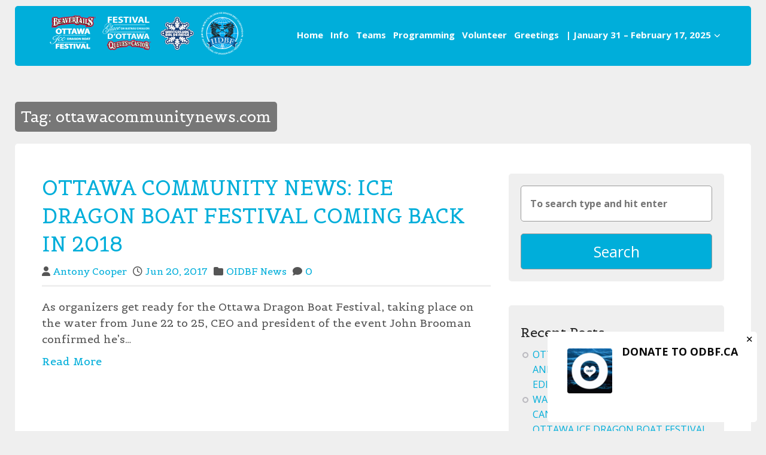

--- FILE ---
content_type: text/html; charset=UTF-8
request_url: https://www.icedragonboat.ca/tag/ottawacommunitynews-com/
body_size: 14135
content:
<!DOCTYPE html>
<html lang="en-CA">
<!--
===========================================================================
 Event WordPress Theme by ThemesDojo (http://www.themesdojo.com)
===========================================================================
-->
<head>
	<meta charset="UTF-8">
<script type="text/javascript">
/* <![CDATA[ */
var gform;gform||(document.addEventListener("gform_main_scripts_loaded",function(){gform.scriptsLoaded=!0}),document.addEventListener("gform/theme/scripts_loaded",function(){gform.themeScriptsLoaded=!0}),window.addEventListener("DOMContentLoaded",function(){gform.domLoaded=!0}),gform={domLoaded:!1,scriptsLoaded:!1,themeScriptsLoaded:!1,isFormEditor:()=>"function"==typeof InitializeEditor,callIfLoaded:function(o){return!(!gform.domLoaded||!gform.scriptsLoaded||!gform.themeScriptsLoaded&&!gform.isFormEditor()||(gform.isFormEditor()&&console.warn("The use of gform.initializeOnLoaded() is deprecated in the form editor context and will be removed in Gravity Forms 3.1."),o(),0))},initializeOnLoaded:function(o){gform.callIfLoaded(o)||(document.addEventListener("gform_main_scripts_loaded",()=>{gform.scriptsLoaded=!0,gform.callIfLoaded(o)}),document.addEventListener("gform/theme/scripts_loaded",()=>{gform.themeScriptsLoaded=!0,gform.callIfLoaded(o)}),window.addEventListener("DOMContentLoaded",()=>{gform.domLoaded=!0,gform.callIfLoaded(o)}))},hooks:{action:{},filter:{}},addAction:function(o,r,e,t){gform.addHook("action",o,r,e,t)},addFilter:function(o,r,e,t){gform.addHook("filter",o,r,e,t)},doAction:function(o){gform.doHook("action",o,arguments)},applyFilters:function(o){return gform.doHook("filter",o,arguments)},removeAction:function(o,r){gform.removeHook("action",o,r)},removeFilter:function(o,r,e){gform.removeHook("filter",o,r,e)},addHook:function(o,r,e,t,n){null==gform.hooks[o][r]&&(gform.hooks[o][r]=[]);var d=gform.hooks[o][r];null==n&&(n=r+"_"+d.length),gform.hooks[o][r].push({tag:n,callable:e,priority:t=null==t?10:t})},doHook:function(r,o,e){var t;if(e=Array.prototype.slice.call(e,1),null!=gform.hooks[r][o]&&((o=gform.hooks[r][o]).sort(function(o,r){return o.priority-r.priority}),o.forEach(function(o){"function"!=typeof(t=o.callable)&&(t=window[t]),"action"==r?t.apply(null,e):e[0]=t.apply(null,e)})),"filter"==r)return e[0]},removeHook:function(o,r,t,n){var e;null!=gform.hooks[o][r]&&(e=(e=gform.hooks[o][r]).filter(function(o,r,e){return!!(null!=n&&n!=o.tag||null!=t&&t!=o.priority)}),gform.hooks[o][r]=e)}});
/* ]]> */
</script>

    <meta name="viewport" content="width=device-width, initial-scale=1, minimum-scale=1, maximum-scale=1">
    
    
    <!-- Title -->
    <title>ottawacommunitynews.com Archives - Ice Dragon Boat Festival</title>
    <meta name="description" content="">  
    
    <!-- RSS & Pingbacks -->
	<link rel="pingback" href="https://www.icedragonboat.ca/xmlrpc.php" />
    <link rel="profile" href="http://gmpg.org/xfn/11">

    <!--[if lt IE 9]>
	<script src="https://www.icedragonboat.ca/wp-content/themes/event/js/html5.js"></script>
	<![endif]-->

	 
            <style type="text/css"> 
            	                        body .navbar-brand.logo > img {
    position: relative;
    top: -28px;
}
body .sticky .navbar-brand.logo > img {
    max-height: 50px;
    position: relative;
    top: -10px;
}

input, textarea, select {
    border: 1px solid #999 !important;
    padding: 5px 15px !important;
}
.partnerlogo {
    margin: 10px 0 0 10px;
    display: none;
}
.sticky .partnerlogo {
    max-height: 40px !important;
}
@media (min-width: 600px) {
    .partnerlogo{ display: block; }
	body .navbar-brand.logo > img {
		max-height: 80px;
		position: relative;
		top: -25px;
	}
	body .sticky .navbar-brand.logo > img {
		max-height: 55px;
		position: relative;
		top: -8px;
	}
}

.header-menu > .box {
    background: #00aeda;
}
.header-menu.sticky > .box {
    border-bottom: 1px solid #00aeda;
}

body .navbar-nav li > a {
    color: #FFF;
}

body .navbar-nav li > a:hover,
body .navbar-nav li > a:focus {
    color: #555;
}

.video-container {
	position: relative;
	padding-bottom: 56.25%;
	padding-top: 30px;
	height: 0;
	overflow: hidden;
}

.video-container iframe,  
.video-container object,  
.video-container embed {
	position: absolute;
	top: 0;
	left: 0;
	width: 100%;
	height: 100%;
}

.entry-content img, 
.entry-content iframe, 
.entry-content object, 
.entry-content embed {
        max-width: 100%;
}

@media (max-width: 767px) {
    .header-cta h1 {
        font-size: 20px !important;
    }
}



#section-video-highlight > div > *:first-child {
    margin-bottom: -35px !important;
}                                </style>
        
	                        <script>
                            /* You can add more configuration options to webfontloader by previously defining the WebFontConfig with your options */
                            if ( typeof WebFontConfig === "undefined" ) {
                                WebFontConfig = new Object();
                            }
                            WebFontConfig['google'] = {families: ['Belgrano:400', 'Open+Sans:400&amp;subset=latin']};

                            (function() {
                                var wf = document.createElement( 'script' );
                                wf.src = 'https://ajax.googleapis.com/ajax/libs/webfont/1.5.3/webfont.js';
                                wf.type = 'text/javascript';
                                wf.async = 'true';
                                var s = document.getElementsByTagName( 'script' )[0];
                                s.parentNode.insertBefore( wf, s );
                            })();
                        </script>
                    <meta name='robots' content='index, follow, max-image-preview:large, max-snippet:-1, max-video-preview:-1' />

	<!-- This site is optimized with the Yoast SEO plugin v21.6 - https://yoast.com/wordpress/plugins/seo/ -->
	<link rel="canonical" href="https://www.icedragonboat.ca/tag/ottawacommunitynews-com/" />
	<meta property="og:locale" content="en_US" />
	<meta property="og:type" content="article" />
	<meta property="og:title" content="ottawacommunitynews.com Archives - Ice Dragon Boat Festival" />
	<meta property="og:url" content="https://www.icedragonboat.ca/tag/ottawacommunitynews-com/" />
	<meta property="og:site_name" content="Ice Dragon Boat Festival" />
	<meta name="twitter:card" content="summary_large_image" />
	<meta name="twitter:site" content="@ottdragonboat" />
	<script type="application/ld+json" class="yoast-schema-graph">{"@context":"https://schema.org","@graph":[{"@type":"CollectionPage","@id":"https://www.icedragonboat.ca/tag/ottawacommunitynews-com/","url":"https://www.icedragonboat.ca/tag/ottawacommunitynews-com/","name":"ottawacommunitynews.com Archives - Ice Dragon Boat Festival","isPartOf":{"@id":"https://www.icedragonboat.ca/#website"},"primaryImageOfPage":{"@id":"https://www.icedragonboat.ca/tag/ottawacommunitynews-com/#primaryimage"},"image":{"@id":"https://www.icedragonboat.ca/tag/ottawacommunitynews-com/#primaryimage"},"thumbnailUrl":"https://www.icedragonboat.ca/wp-content/uploads/2017/07/d9fb0295e5f80f3a9856fa5b0b774c68.jpg","breadcrumb":{"@id":"https://www.icedragonboat.ca/tag/ottawacommunitynews-com/#breadcrumb"},"inLanguage":"en-CA"},{"@type":"ImageObject","inLanguage":"en-CA","@id":"https://www.icedragonboat.ca/tag/ottawacommunitynews-com/#primaryimage","url":"https://www.icedragonboat.ca/wp-content/uploads/2017/07/d9fb0295e5f80f3a9856fa5b0b774c68.jpg","contentUrl":"https://www.icedragonboat.ca/wp-content/uploads/2017/07/d9fb0295e5f80f3a9856fa5b0b774c68.jpg","width":640,"height":427,"caption":"d9fb0295e5f80f3a9856fa5b0b774c68"},{"@type":"BreadcrumbList","@id":"https://www.icedragonboat.ca/tag/ottawacommunitynews-com/#breadcrumb","itemListElement":[{"@type":"ListItem","position":1,"name":"Home","item":"https://www.icedragonboat.ca/"},{"@type":"ListItem","position":2,"name":"ottawacommunitynews.com"}]},{"@type":"WebSite","@id":"https://www.icedragonboat.ca/#website","url":"https://www.icedragonboat.ca/","name":"Ice Dragon Boat Festival","description":"","potentialAction":[{"@type":"SearchAction","target":{"@type":"EntryPoint","urlTemplate":"https://www.icedragonboat.ca/?s={search_term_string}"},"query-input":"required name=search_term_string"}],"inLanguage":"en-CA"}]}</script>
	<!-- / Yoast SEO plugin. -->


<link rel='dns-prefetch' href='//fonts.googleapis.com' />
<link rel="alternate" type="application/rss+xml" title="Ice Dragon Boat Festival &raquo; Feed" href="https://www.icedragonboat.ca/feed/" />
<link rel="alternate" type="application/rss+xml" title="Ice Dragon Boat Festival &raquo; Comments Feed" href="https://www.icedragonboat.ca/comments/feed/" />
<link rel="alternate" type="application/rss+xml" title="Ice Dragon Boat Festival &raquo; ottawacommunitynews.com Tag Feed" href="https://www.icedragonboat.ca/tag/ottawacommunitynews-com/feed/" />
<script type="text/javascript">
/* <![CDATA[ */
window._wpemojiSettings = {"baseUrl":"https:\/\/s.w.org\/images\/core\/emoji\/15.0.3\/72x72\/","ext":".png","svgUrl":"https:\/\/s.w.org\/images\/core\/emoji\/15.0.3\/svg\/","svgExt":".svg","source":{"concatemoji":"https:\/\/www.icedragonboat.ca\/wp-includes\/js\/wp-emoji-release.min.js?ver=6.5.7"}};
/*! This file is auto-generated */
!function(i,n){var o,s,e;function c(e){try{var t={supportTests:e,timestamp:(new Date).valueOf()};sessionStorage.setItem(o,JSON.stringify(t))}catch(e){}}function p(e,t,n){e.clearRect(0,0,e.canvas.width,e.canvas.height),e.fillText(t,0,0);var t=new Uint32Array(e.getImageData(0,0,e.canvas.width,e.canvas.height).data),r=(e.clearRect(0,0,e.canvas.width,e.canvas.height),e.fillText(n,0,0),new Uint32Array(e.getImageData(0,0,e.canvas.width,e.canvas.height).data));return t.every(function(e,t){return e===r[t]})}function u(e,t,n){switch(t){case"flag":return n(e,"\ud83c\udff3\ufe0f\u200d\u26a7\ufe0f","\ud83c\udff3\ufe0f\u200b\u26a7\ufe0f")?!1:!n(e,"\ud83c\uddfa\ud83c\uddf3","\ud83c\uddfa\u200b\ud83c\uddf3")&&!n(e,"\ud83c\udff4\udb40\udc67\udb40\udc62\udb40\udc65\udb40\udc6e\udb40\udc67\udb40\udc7f","\ud83c\udff4\u200b\udb40\udc67\u200b\udb40\udc62\u200b\udb40\udc65\u200b\udb40\udc6e\u200b\udb40\udc67\u200b\udb40\udc7f");case"emoji":return!n(e,"\ud83d\udc26\u200d\u2b1b","\ud83d\udc26\u200b\u2b1b")}return!1}function f(e,t,n){var r="undefined"!=typeof WorkerGlobalScope&&self instanceof WorkerGlobalScope?new OffscreenCanvas(300,150):i.createElement("canvas"),a=r.getContext("2d",{willReadFrequently:!0}),o=(a.textBaseline="top",a.font="600 32px Arial",{});return e.forEach(function(e){o[e]=t(a,e,n)}),o}function t(e){var t=i.createElement("script");t.src=e,t.defer=!0,i.head.appendChild(t)}"undefined"!=typeof Promise&&(o="wpEmojiSettingsSupports",s=["flag","emoji"],n.supports={everything:!0,everythingExceptFlag:!0},e=new Promise(function(e){i.addEventListener("DOMContentLoaded",e,{once:!0})}),new Promise(function(t){var n=function(){try{var e=JSON.parse(sessionStorage.getItem(o));if("object"==typeof e&&"number"==typeof e.timestamp&&(new Date).valueOf()<e.timestamp+604800&&"object"==typeof e.supportTests)return e.supportTests}catch(e){}return null}();if(!n){if("undefined"!=typeof Worker&&"undefined"!=typeof OffscreenCanvas&&"undefined"!=typeof URL&&URL.createObjectURL&&"undefined"!=typeof Blob)try{var e="postMessage("+f.toString()+"("+[JSON.stringify(s),u.toString(),p.toString()].join(",")+"));",r=new Blob([e],{type:"text/javascript"}),a=new Worker(URL.createObjectURL(r),{name:"wpTestEmojiSupports"});return void(a.onmessage=function(e){c(n=e.data),a.terminate(),t(n)})}catch(e){}c(n=f(s,u,p))}t(n)}).then(function(e){for(var t in e)n.supports[t]=e[t],n.supports.everything=n.supports.everything&&n.supports[t],"flag"!==t&&(n.supports.everythingExceptFlag=n.supports.everythingExceptFlag&&n.supports[t]);n.supports.everythingExceptFlag=n.supports.everythingExceptFlag&&!n.supports.flag,n.DOMReady=!1,n.readyCallback=function(){n.DOMReady=!0}}).then(function(){return e}).then(function(){var e;n.supports.everything||(n.readyCallback(),(e=n.source||{}).concatemoji?t(e.concatemoji):e.wpemoji&&e.twemoji&&(t(e.twemoji),t(e.wpemoji)))}))}((window,document),window._wpemojiSettings);
/* ]]> */
</script>
<style id='wp-emoji-styles-inline-css' type='text/css'>

	img.wp-smiley, img.emoji {
		display: inline !important;
		border: none !important;
		box-shadow: none !important;
		height: 1em !important;
		width: 1em !important;
		margin: 0 0.07em !important;
		vertical-align: -0.1em !important;
		background: none !important;
		padding: 0 !important;
	}
</style>
<link rel='stylesheet' id='wp-block-library-css' href='https://www.icedragonboat.ca/wp-includes/css/dist/block-library/style.min.css?ver=6.5.7' type='text/css' media='all' />
<style id='classic-theme-styles-inline-css' type='text/css'>
/*! This file is auto-generated */
.wp-block-button__link{color:#fff;background-color:#32373c;border-radius:9999px;box-shadow:none;text-decoration:none;padding:calc(.667em + 2px) calc(1.333em + 2px);font-size:1.125em}.wp-block-file__button{background:#32373c;color:#fff;text-decoration:none}
</style>
<style id='global-styles-inline-css' type='text/css'>
body{--wp--preset--color--black: #000000;--wp--preset--color--cyan-bluish-gray: #abb8c3;--wp--preset--color--white: #ffffff;--wp--preset--color--pale-pink: #f78da7;--wp--preset--color--vivid-red: #cf2e2e;--wp--preset--color--luminous-vivid-orange: #ff6900;--wp--preset--color--luminous-vivid-amber: #fcb900;--wp--preset--color--light-green-cyan: #7bdcb5;--wp--preset--color--vivid-green-cyan: #00d084;--wp--preset--color--pale-cyan-blue: #8ed1fc;--wp--preset--color--vivid-cyan-blue: #0693e3;--wp--preset--color--vivid-purple: #9b51e0;--wp--preset--gradient--vivid-cyan-blue-to-vivid-purple: linear-gradient(135deg,rgba(6,147,227,1) 0%,rgb(155,81,224) 100%);--wp--preset--gradient--light-green-cyan-to-vivid-green-cyan: linear-gradient(135deg,rgb(122,220,180) 0%,rgb(0,208,130) 100%);--wp--preset--gradient--luminous-vivid-amber-to-luminous-vivid-orange: linear-gradient(135deg,rgba(252,185,0,1) 0%,rgba(255,105,0,1) 100%);--wp--preset--gradient--luminous-vivid-orange-to-vivid-red: linear-gradient(135deg,rgba(255,105,0,1) 0%,rgb(207,46,46) 100%);--wp--preset--gradient--very-light-gray-to-cyan-bluish-gray: linear-gradient(135deg,rgb(238,238,238) 0%,rgb(169,184,195) 100%);--wp--preset--gradient--cool-to-warm-spectrum: linear-gradient(135deg,rgb(74,234,220) 0%,rgb(151,120,209) 20%,rgb(207,42,186) 40%,rgb(238,44,130) 60%,rgb(251,105,98) 80%,rgb(254,248,76) 100%);--wp--preset--gradient--blush-light-purple: linear-gradient(135deg,rgb(255,206,236) 0%,rgb(152,150,240) 100%);--wp--preset--gradient--blush-bordeaux: linear-gradient(135deg,rgb(254,205,165) 0%,rgb(254,45,45) 50%,rgb(107,0,62) 100%);--wp--preset--gradient--luminous-dusk: linear-gradient(135deg,rgb(255,203,112) 0%,rgb(199,81,192) 50%,rgb(65,88,208) 100%);--wp--preset--gradient--pale-ocean: linear-gradient(135deg,rgb(255,245,203) 0%,rgb(182,227,212) 50%,rgb(51,167,181) 100%);--wp--preset--gradient--electric-grass: linear-gradient(135deg,rgb(202,248,128) 0%,rgb(113,206,126) 100%);--wp--preset--gradient--midnight: linear-gradient(135deg,rgb(2,3,129) 0%,rgb(40,116,252) 100%);--wp--preset--font-size--small: 13px;--wp--preset--font-size--medium: 20px;--wp--preset--font-size--large: 36px;--wp--preset--font-size--x-large: 42px;--wp--preset--spacing--20: 0.44rem;--wp--preset--spacing--30: 0.67rem;--wp--preset--spacing--40: 1rem;--wp--preset--spacing--50: 1.5rem;--wp--preset--spacing--60: 2.25rem;--wp--preset--spacing--70: 3.38rem;--wp--preset--spacing--80: 5.06rem;--wp--preset--shadow--natural: 6px 6px 9px rgba(0, 0, 0, 0.2);--wp--preset--shadow--deep: 12px 12px 50px rgba(0, 0, 0, 0.4);--wp--preset--shadow--sharp: 6px 6px 0px rgba(0, 0, 0, 0.2);--wp--preset--shadow--outlined: 6px 6px 0px -3px rgba(255, 255, 255, 1), 6px 6px rgba(0, 0, 0, 1);--wp--preset--shadow--crisp: 6px 6px 0px rgba(0, 0, 0, 1);}:where(.is-layout-flex){gap: 0.5em;}:where(.is-layout-grid){gap: 0.5em;}body .is-layout-flex{display: flex;}body .is-layout-flex{flex-wrap: wrap;align-items: center;}body .is-layout-flex > *{margin: 0;}body .is-layout-grid{display: grid;}body .is-layout-grid > *{margin: 0;}:where(.wp-block-columns.is-layout-flex){gap: 2em;}:where(.wp-block-columns.is-layout-grid){gap: 2em;}:where(.wp-block-post-template.is-layout-flex){gap: 1.25em;}:where(.wp-block-post-template.is-layout-grid){gap: 1.25em;}.has-black-color{color: var(--wp--preset--color--black) !important;}.has-cyan-bluish-gray-color{color: var(--wp--preset--color--cyan-bluish-gray) !important;}.has-white-color{color: var(--wp--preset--color--white) !important;}.has-pale-pink-color{color: var(--wp--preset--color--pale-pink) !important;}.has-vivid-red-color{color: var(--wp--preset--color--vivid-red) !important;}.has-luminous-vivid-orange-color{color: var(--wp--preset--color--luminous-vivid-orange) !important;}.has-luminous-vivid-amber-color{color: var(--wp--preset--color--luminous-vivid-amber) !important;}.has-light-green-cyan-color{color: var(--wp--preset--color--light-green-cyan) !important;}.has-vivid-green-cyan-color{color: var(--wp--preset--color--vivid-green-cyan) !important;}.has-pale-cyan-blue-color{color: var(--wp--preset--color--pale-cyan-blue) !important;}.has-vivid-cyan-blue-color{color: var(--wp--preset--color--vivid-cyan-blue) !important;}.has-vivid-purple-color{color: var(--wp--preset--color--vivid-purple) !important;}.has-black-background-color{background-color: var(--wp--preset--color--black) !important;}.has-cyan-bluish-gray-background-color{background-color: var(--wp--preset--color--cyan-bluish-gray) !important;}.has-white-background-color{background-color: var(--wp--preset--color--white) !important;}.has-pale-pink-background-color{background-color: var(--wp--preset--color--pale-pink) !important;}.has-vivid-red-background-color{background-color: var(--wp--preset--color--vivid-red) !important;}.has-luminous-vivid-orange-background-color{background-color: var(--wp--preset--color--luminous-vivid-orange) !important;}.has-luminous-vivid-amber-background-color{background-color: var(--wp--preset--color--luminous-vivid-amber) !important;}.has-light-green-cyan-background-color{background-color: var(--wp--preset--color--light-green-cyan) !important;}.has-vivid-green-cyan-background-color{background-color: var(--wp--preset--color--vivid-green-cyan) !important;}.has-pale-cyan-blue-background-color{background-color: var(--wp--preset--color--pale-cyan-blue) !important;}.has-vivid-cyan-blue-background-color{background-color: var(--wp--preset--color--vivid-cyan-blue) !important;}.has-vivid-purple-background-color{background-color: var(--wp--preset--color--vivid-purple) !important;}.has-black-border-color{border-color: var(--wp--preset--color--black) !important;}.has-cyan-bluish-gray-border-color{border-color: var(--wp--preset--color--cyan-bluish-gray) !important;}.has-white-border-color{border-color: var(--wp--preset--color--white) !important;}.has-pale-pink-border-color{border-color: var(--wp--preset--color--pale-pink) !important;}.has-vivid-red-border-color{border-color: var(--wp--preset--color--vivid-red) !important;}.has-luminous-vivid-orange-border-color{border-color: var(--wp--preset--color--luminous-vivid-orange) !important;}.has-luminous-vivid-amber-border-color{border-color: var(--wp--preset--color--luminous-vivid-amber) !important;}.has-light-green-cyan-border-color{border-color: var(--wp--preset--color--light-green-cyan) !important;}.has-vivid-green-cyan-border-color{border-color: var(--wp--preset--color--vivid-green-cyan) !important;}.has-pale-cyan-blue-border-color{border-color: var(--wp--preset--color--pale-cyan-blue) !important;}.has-vivid-cyan-blue-border-color{border-color: var(--wp--preset--color--vivid-cyan-blue) !important;}.has-vivid-purple-border-color{border-color: var(--wp--preset--color--vivid-purple) !important;}.has-vivid-cyan-blue-to-vivid-purple-gradient-background{background: var(--wp--preset--gradient--vivid-cyan-blue-to-vivid-purple) !important;}.has-light-green-cyan-to-vivid-green-cyan-gradient-background{background: var(--wp--preset--gradient--light-green-cyan-to-vivid-green-cyan) !important;}.has-luminous-vivid-amber-to-luminous-vivid-orange-gradient-background{background: var(--wp--preset--gradient--luminous-vivid-amber-to-luminous-vivid-orange) !important;}.has-luminous-vivid-orange-to-vivid-red-gradient-background{background: var(--wp--preset--gradient--luminous-vivid-orange-to-vivid-red) !important;}.has-very-light-gray-to-cyan-bluish-gray-gradient-background{background: var(--wp--preset--gradient--very-light-gray-to-cyan-bluish-gray) !important;}.has-cool-to-warm-spectrum-gradient-background{background: var(--wp--preset--gradient--cool-to-warm-spectrum) !important;}.has-blush-light-purple-gradient-background{background: var(--wp--preset--gradient--blush-light-purple) !important;}.has-blush-bordeaux-gradient-background{background: var(--wp--preset--gradient--blush-bordeaux) !important;}.has-luminous-dusk-gradient-background{background: var(--wp--preset--gradient--luminous-dusk) !important;}.has-pale-ocean-gradient-background{background: var(--wp--preset--gradient--pale-ocean) !important;}.has-electric-grass-gradient-background{background: var(--wp--preset--gradient--electric-grass) !important;}.has-midnight-gradient-background{background: var(--wp--preset--gradient--midnight) !important;}.has-small-font-size{font-size: var(--wp--preset--font-size--small) !important;}.has-medium-font-size{font-size: var(--wp--preset--font-size--medium) !important;}.has-large-font-size{font-size: var(--wp--preset--font-size--large) !important;}.has-x-large-font-size{font-size: var(--wp--preset--font-size--x-large) !important;}
.wp-block-navigation a:where(:not(.wp-element-button)){color: inherit;}
:where(.wp-block-post-template.is-layout-flex){gap: 1.25em;}:where(.wp-block-post-template.is-layout-grid){gap: 1.25em;}
:where(.wp-block-columns.is-layout-flex){gap: 2em;}:where(.wp-block-columns.is-layout-grid){gap: 2em;}
.wp-block-pullquote{font-size: 1.5em;line-height: 1.6;}
</style>
<link rel='stylesheet' id='genericons-css' href='https://www.icedragonboat.ca/wp-content/themes/event/fonts/genericons.css?ver=6.5.7' type='text/css' media='all' />
<link rel='stylesheet' id='mytheme-opensans-css' href='https://fonts.googleapis.com/css?family=Open+Sans%3A400%2C700&#038;ver=6.5.7' type='text/css' media='all' />
<link rel='stylesheet' id='mytheme-belgrano-css' href='https://fonts.googleapis.com/css?family=Belgrano&#038;ver=6.5.7' type='text/css' media='all' />
<link rel='stylesheet' id='td-style-css' href='https://www.icedragonboat.ca/wp-content/themes/event/style.css?ver=1.0.0' type='text/css' media='all' />
<!--[if lt IE 9]>
<link rel='stylesheet' id='td-ie-css' href='https://www.icedragonboat.ca/wp-content/themes/event/css/ie.css?ver=2013-07-18' type='text/css' media='all' />
<![endif]-->
<link rel='stylesheet' id='td-bootstrap-css' href='https://www.icedragonboat.ca/wp-content/themes/event/css/bootstrap.css?ver=6.5.7' type='text/css' media='all' />
<link rel='stylesheet' id='td-main-css' href='https://www.icedragonboat.ca/wp-content/themes/event/css/style.css?ver=6.5.7' type='text/css' media='all' />
<link rel='stylesheet' id='td-owl-carousel-css' href='https://www.icedragonboat.ca/wp-content/themes/event/css/owl.carousel.css?ver=6.5.7' type='text/css' media='all' />
<link rel='stylesheet' id='td-animate-css' href='https://www.icedragonboat.ca/wp-content/themes/event/css/animate.min.css?ver=6.5.7' type='text/css' media='all' />
<link rel='stylesheet' id='td-fancySelect-css' href='https://www.icedragonboat.ca/wp-content/themes/event/css/fancySelect.css?ver=6.5.7' type='text/css' media='all' />
<link rel='stylesheet' id='td-flexslider-css' href='https://www.icedragonboat.ca/wp-content/themes/event/css/flexslider.css?ver=6.5.7' type='text/css' media='all' />
<link rel='stylesheet' id='td-js-composer-css' href='https://www.icedragonboat.ca/wp-content/themes/event/css/js_composer.css?ver=6.5.7' type='text/css' media='all' />
<link rel='stylesheet' id='td-font-awesome-css' href='https://www.icedragonboat.ca/wp-content/themes/event/css/font-awesome.css?ver=4.2.0' type='text/css' media='all' />
<link rel='stylesheet' id='td-responsive-css' href='https://www.icedragonboat.ca/wp-content/themes/event/css/responsive.css?ver=6.5.7' type='text/css' media='all' />
<link rel='stylesheet' id='anb-style-css' href='https://www.icedragonboat.ca/wp-content/plugins/alert-notice-boxes/css/anb.css?ver=230428-123237' type='text/css' media='all' />
<link rel='stylesheet' id='anb-dynamic-style-css' href='https://www.icedragonboat.ca/wp-content/plugins/alert-notice-boxes/css/anb-dynamic.css?ver=231011-205136' type='text/css' media='all' />
<script type="text/javascript" src="https://www.icedragonboat.ca/wp-includes/js/jquery/jquery.min.js?ver=3.7.1" id="jquery-core-js"></script>
<script type="text/javascript" src="https://www.icedragonboat.ca/wp-includes/js/jquery/jquery-migrate.min.js?ver=3.4.1" id="jquery-migrate-js"></script>
<script type="text/javascript" src="https://www.icedragonboat.ca/wp-content/themes/event/js/functions.js?ver=1" id="td-init-script-js"></script>
<script type="text/javascript" src="https://www.icedragonboat.ca/wp-content/plugins/alert-notice-boxes/js/anb.js?ver=230428-123237" id="anb-js-js"></script>
<script></script><link rel="https://api.w.org/" href="https://www.icedragonboat.ca/wp-json/" /><link rel="alternate" type="application/json" href="https://www.icedragonboat.ca/wp-json/wp/v2/tags/209" /><link rel="EditURI" type="application/rsd+xml" title="RSD" href="https://www.icedragonboat.ca/xmlrpc.php?rsd" />
<meta name="generator" content="WordPress 6.5.7" />
<!-- Global site tag (gtag.js) - Google Analytics -->
<script async src="https://www.googletagmanager.com/gtag/js?id=UA-7098926-2"></script>
<script>
  window.dataLayer = window.dataLayer || [];
  function gtag(){dataLayer.push(arguments);}
  gtag('js', new Date());

  gtag('config', 'UA-7098926-2');
</script><meta name="generator" content="Powered by WPBakery Page Builder - drag and drop page builder for WordPress."/>
<style type="text/css">input[type='submit'], .nav li.current a, .nav li.current-menu-item a, .nav li.current_page_item a, .speaker-contacts > .contact:hover, 
			.social-icons li a:hover, .form-notification, .table-price, .gotop:hover, 
			.preloader div, .owl-btn.prev:hover, .owl-btn.next:hover,
			.flex-control-paging li a.flex-active, .flex-control-paging li a.flex-active:hover, 
			.owl-page.active span, .owl-page.active span:hover,
			.preloader, .preloader:before, .preloader:after, div.fancy-select div.trigger.open,
			div.fancy-select ul.options li.selected, div.fancy-select ul.options li.selected.hover, #register-event-loading, #subscribe-event-loading, #header-register-button { background-color: #00aeda!important; } a, .accordion-heading span, .speaker-contacts > .contact, 
			.table-features li.fa-check-circle, .owl-btn.prev,
			.owl-btn.next, div.fancy-select ul.options li.hover { color: #00aeda; } .speaker:hover .speaker-photo, .speaker-contacts > .contact, 
			.social-icons li a:hover, .gotop:hover, .speaker-contacts > .contact:hover { border-color: #00aeda; } </style><link rel="icon" href="https://www.icedragonboat.ca/wp-content/uploads/2023/03/ice.social.media_.head_.png" sizes="32x32" />
<link rel="icon" href="https://www.icedragonboat.ca/wp-content/uploads/2023/03/ice.social.media_.head_.png" sizes="192x192" />
<link rel="apple-touch-icon" href="https://www.icedragonboat.ca/wp-content/uploads/2023/03/ice.social.media_.head_.png" />
<meta name="msapplication-TileImage" content="https://www.icedragonboat.ca/wp-content/uploads/2023/03/ice.social.media_.head_.png" />
		<style type="text/css" id="wp-custom-css">
			/*
You can add your own CSS here.

Click the help icon above to learn more.
*/

.navbar-nav li > a {
    padding: 0.6rem;
}

@media (max-width: 1199px) {
	body .navbar-brand.logo > img:first-child {
		margin-top: 5px;
		max-height: 70px;
	}
body .sticky .navbar-brand.logo > img {
		max-height: 50px;
	}
}

@media (max-width: 769px) {
	body .navbar-brand.logo > img.partnerlogo.iidbf, body .navbar-brand.logo > img.partnerlogo.winterlude {
		display: block;
	}

body .sticky .navbar-brand.logo > img {
		max-height: 50px;
		margin-top: -2px;
	}
	body .sticky .navbar-brand.logo > img.partnerlogo {
		margin-top: 10px;
	}
}

@media (max-width: 481px) {
	body .navbar-brand.logo > img.partnerlogo.iidbf {
		display: block;
		max-height: 50px !important;
	}
body .navbar-brand.logo > img:first-child {
		
		margin-top: 10px;
	}
body .navbar-brand.logo > img:last-child {
		max-height: 50px;
	}
.navbar-brand.logo {
	margin-top: 10px;
}

body .sticky .navbar-brand.logo > img {
		max-height: 50px;
		margin-top: -2px;
	}

	body .sticky .navbar-brand.logo > img.partnerlogo.iidbf {
		margin-top: 10px;
	}
}

@media (max-width: 320px) {
	body .navbar-brand.logo > img:first-child {
		margin-top: 17px;
		max-height: 35px;
	}
body .sticky .navbar-brand.logo > img {
		max-height: 35px;
		margin-top: 12px !important;
	}
}

.navbar-nav li ul {
    z-index: 999;
}

#header {
    overflow: initial;
}

#section-home-real .wpb_content_element,
#section-home-real .vc_row {
    margin-bottom: 0 !important;
}

.header-bg-title {
    height: 450px;
}
@media (max-width: 482px) {
	.header-menu.sticky .logo {
    padding: 0;
	}

	.header-menu.sticky .logo > *:first-child {
    margin-top: 5px;
	}
}

.header-bg-title {
    height: 340px;
}

/* body:not(.home) .header-bg-title {
    padding-top: 160px;
    height: auto;
}

body:not(.home) .header-cta {
    position: static;
}

body:not(.home) #header {
    margin-bottom: 20px;
} */


@media (max-width: 1199px) {
	body:not(.page-template-template-front-page) #header .header-bg-title {
		    height: auto;
    margin-top: 20px;
    overflow: visible;
    margin-bottom: 120px;
	}
	
	body:not(.page-template-template-front-page) #header > #menu,
	body:not(.page-template-template-front-page) #menu.fixed {
		position: sticky;
		margin-top: 10px;
	}
	
	body:not(.page-template-template-front-page) .header-cta {
		    position: relative;
    bottom: auto;
    top: 0;
	}
}		</style>
		<style type="text/css" title="dynamic-css" class="options-output">h1{font-family:Belgrano;line-height:26px;font-weight:400;font-style:normal;color:#222222;font-size:25px;opacity: 1;visibility: visible;-webkit-transition: opacity 0.24s ease-in-out;-moz-transition: opacity 0.24s ease-in-out;transition: opacity 0.24s ease-in-out;}.wf-loading h1,{opacity: 0;}.ie.wf-loading h1,{visibility: hidden;}h2{font-family:Belgrano;line-height:47px;font-weight:400;font-style:normal;color:#222222;font-size:34px;opacity: 1;visibility: visible;-webkit-transition: opacity 0.24s ease-in-out;-moz-transition: opacity 0.24s ease-in-out;transition: opacity 0.24s ease-in-out;}.wf-loading h2,{opacity: 0;}.ie.wf-loading h2,{visibility: hidden;}h3{font-family:Belgrano;line-height:30px;font-weight:400;font-style:normal;color:#222222;font-size:22px;opacity: 1;visibility: visible;-webkit-transition: opacity 0.24s ease-in-out;-moz-transition: opacity 0.24s ease-in-out;transition: opacity 0.24s ease-in-out;}.wf-loading h3,{opacity: 0;}.ie.wf-loading h3,{visibility: hidden;}h4{font-family:Belgrano;line-height:24px;font-weight:400;font-style:normal;color:#555555;font-size:18px;opacity: 1;visibility: visible;-webkit-transition: opacity 0.24s ease-in-out;-moz-transition: opacity 0.24s ease-in-out;transition: opacity 0.24s ease-in-out;}.wf-loading h4,{opacity: 0;}.ie.wf-loading h4,{visibility: hidden;}h5{font-family:Belgrano;line-height:24px;font-weight:400;font-style:normal;color:#555555;font-size:16px;opacity: 1;visibility: visible;-webkit-transition: opacity 0.24s ease-in-out;-moz-transition: opacity 0.24s ease-in-out;transition: opacity 0.24s ease-in-out;}.wf-loading h5,{opacity: 0;}.ie.wf-loading h5,{visibility: hidden;}h6{font-family:Belgrano;line-height:14px;font-weight:400;font-style:normal;color:#555555;font-size:12px;opacity: 1;visibility: visible;-webkit-transition: opacity 0.24s ease-in-out;-moz-transition: opacity 0.24s ease-in-out;transition: opacity 0.24s ease-in-out;}.wf-loading h6,{opacity: 0;}.ie.wf-loading h6,{visibility: hidden;}body, p{font-family:Open Sans;line-height:20px;font-weight:400;font-style:normal;color:#555555;font-size:16px;opacity: 1;visibility: visible;-webkit-transition: opacity 0.24s ease-in-out;-moz-transition: opacity 0.24s ease-in-out;transition: opacity 0.24s ease-in-out;}.wf-loading body, p,{opacity: 0;}.ie.wf-loading body, p,{visibility: hidden;}</style><noscript><style> .wpb_animate_when_almost_visible { opacity: 1; }</style></noscript></head>

<body class="archive tag tag-ottawacommunitynews-com tag-209 wpb-js-composer js-comp-ver-8.5 vc_responsive">

	
	 

	<header id="header">
			<div id="menu" class="header-menu fixed">
				<div class="container box">
					<div class="row">
						<nav role="navigation" class="col-sm-12">
							<div class="navbar-header">
								<button type="button" class="navbar-toggle collapsed" data-toggle="collapse" data-target=".navbar-collapse">
									<span class="sr-only">Toggle navigation</span>
									<span class="icon-bar"></span>
									<span class="icon-bar"></span>
									<span class="icon-bar"></span>
								</button>

								<!--== Logo ==-->
								<span class="navbar-brand logo">

									
										<img src="https://www.icedragonboat.ca/wp-content/uploads/2023/09/Website.Banner.WD_2_.png" alt="Logo" />

									
								</span>

							</div>
							<div class="navbar-collapse collapse">

								<!--== Navigation Menu ==-->
								<nav id="navigation" class="menu-menu-1-container"><ul id="menu-menu-1" class="nav navbar-nav nav-menu"><li  class="menu-item menu-item-type-post_type menu-item-object-page menu-item-home external"><a href="https://www.icedragonboat.ca/" class="external">Home</a></li>
<li  class="menu-item menu-item-type-custom menu-item-object-custom external"><a href="/info" class="external">Info</a></li>
<li  class="menu-item menu-item-type-custom menu-item-object-custom external"><a href="/teams" class="external">Teams</a></li>
<li  class="menu-item menu-item-type-custom menu-item-object-custom external"><a href="/concerts" class="external">Programming</a></li>
<li  class="menu-item menu-item-type-post_type menu-item-object-page external"><a href="https://www.icedragonboat.ca/volunteer/" class="external">Volunteer</a></li>
<li  class="menu-item menu-item-type-custom menu-item-object-custom external"><a target="_blank" href="https://www.youtube.com/watch?v=Ghk45bccKmY" class="external">Greetings</a></li>
<li  class="menu-item menu-item-type-custom menu-item-object-custom menu-item-has-children has-submenu external"><a class="external">| January 31 &#8211; February 17, 2025</a>
<ul class="sub-menu">
	<li  class="menu-item menu-item-type-post_type menu-item-object-page external"><a href="https://www.icedragonboat.ca#section-home-real" class="external">Breaking News</a></li>
	<li  class="menu-item menu-item-type-post_type menu-item-object-page external"><a href="https://www.icedragonboat.ca#section-partners" class="external">Partners</a></li>
	<li  class="menu-item menu-item-type-post_type menu-item-object-page external"><a href="https://www.icedragonboat.ca/media/" class="external">Media</a></li>
	<li  class="menu-item menu-item-type-custom menu-item-object-custom external"><a target="_blank" href="http://odbf.ca" class="external">Foundation</a></li>
	<li  class="menu-item menu-item-type-custom menu-item-object-custom external"><a target="_blank" href="http://www.dragonboat.net/" class="external">Summer Festival</a></li>
	<li  class="menu-item menu-item-type-post_type menu-item-object-page external"><a href="https://www.icedragonboat.ca/contact-us/" class="external">Contact Us</a></li>
</ul>
</li>
</ul></nav>
							</div>
						</nav>
					</div>
				</div>
			</div>

			
			
			<div class="header-bg-title">

				<div class="header-cta">

					<div class="container">
						<div class="row">
							<div class="blk">
								<h1>
																		Tag: ottawacommunitynews.com																																			</h1>
							</div>
						</div>
					</div>

				</div>

			</div>

			
		</header>

		
		<div class="content">
			<div class="container box">

				
				<!--===============================-->
				<!--== Section ====================-->
				<!--===============================-->
				<section class="row">

					<div class="col-sm-8">

						   

						<div class="post-2561 post type-post status-publish format-standard hentry category-idbf-news tag-211 tag-oidbf tag-ottawa-ice-dragon-boat-festival tag-ottawacommunitynews-com"> 

							<div class="section-header text-left">
								<h2><a href="https://www.icedragonboat.ca/ottawa-community-news-ice-dragon-boat-festival-coming-back-2018/">OTTAWA COMMUNITY NEWS: ICE DRAGON BOAT FESTIVAL COMING BACK IN 2018</a></h2>
								<h5>
									<span class="post-info">
										<i class="fa fa-user"></i><a href="https://www.icedragonboat.ca/author/acooperdragonboat-net/" title="Posts by Antony Cooper" rel="author">Antony Cooper</a> 
									</span>
									<span class="post-info">
										<i class="fa fa-clock-o"></i><a href="https://www.icedragonboat.ca/2017/06/">Jun 20, 2017</a>
									</span>
									<span class="post-info">
										<i class="fa fa-folder"></i><a href="https://www.icedragonboat.ca/category/idbf-news/" data-rel="category tag">OIDBF News</a>									</span> 
									<span class="post-info">
										<i class="fa fa-comment"></i><a href="https://www.icedragonboat.ca/ottawa-community-news-ice-dragon-boat-festival-coming-back-2018/#respond">0</a>
									</span>
								</h5>
							</div>

							
							<hr>

							
							<h4>
								As organizers get ready for the Ottawa Dragon Boat Festival, taking place on the water from June 22 to 25, CEO and president of the event John Brooman confirmed he’s&hellip;							</h4>

							<h4><a href="https://www.icedragonboat.ca/ottawa-community-news-ice-dragon-boat-festival-coming-back-2018/">Read More</a></h4>

						</div>

														
						<div class="pagination"></div>
																
						
						
					</div>

					<div class="col-sm-4">

						<div class="clearfix widget-container search-2 widget_search"><form role="search" method="get" class="search-form" id="searchform" action="https://www.icedragonboat.ca/">
        <label>
            <input type="search" class="search-field" placeholder="To search type and hit enter" value="" name="s" title="Search for:">
        </label>
        <input type="submit" class="search-submit" value="Search">
        </form></div>
		<div class="clearfix widget-container recent-posts-2 widget_recent_entries">
		<h3 class="widget-title"><span>Recent Posts</span></h3>
		<ul>
											<li>
					<a href="https://www.icedragonboat.ca/ottawa-ice-dragon-boat-festival-announces-cancellation-of-2025-edition/">OTTAWA ICE DRAGON BOAT FESTIVAL ANNOUNCES CANCELLATION OF 2025 EDITION</a>
											<span class="post-date">December 10, 2024</span>
									</li>
											<li>
					<a href="https://www.icedragonboat.ca/warm-weather-forces-race-cancellation-at-the-beavertails-ottawa-ice-dragon-boat-festival/">WARM WEATHER FORCES RACE CANCELLATION AT THE BEAVERTAILS OTTAWA ICE DRAGON BOAT FESTIVAL</a>
											<span class="post-date">February 5, 2024</span>
									</li>
											<li>
					<a href="https://www.icedragonboat.ca/presentedbyscotiabank/">FREE CONCERTS AT BEAVERTAILS OTTAWA ICE DRAGON BOAT FESTIVAL AND THE TIM HORTONS OTTAWA DRAGON BOAT FESTIVAL PRESENTED BY SCOTIABANK</a>
											<span class="post-date">January 26, 2024</span>
									</li>
											<li>
					<a href="https://www.icedragonboat.ca/official-beer-2024/">BEYOND THE PALE RETURNS AS THE OFFICIAL BEER OF LIVE @ THE RAINBOW</a>
											<span class="post-date">January 26, 2024</span>
									</li>
											<li>
					<a href="https://www.icedragonboat.ca/graven/">GRAVEN</a>
											<span class="post-date">January 20, 2024</span>
									</li>
					</ul>

		</div><div class="clearfix widget-container archives-2 widget_archive"><h3 class="widget-title"><span>Archives</span></h3>
			<ul>
					<li><a href='https://www.icedragonboat.ca/2024/12/'>December 2024</a></li>
	<li><a href='https://www.icedragonboat.ca/2024/02/'>February 2024</a></li>
	<li><a href='https://www.icedragonboat.ca/2024/01/'>January 2024</a></li>
	<li><a href='https://www.icedragonboat.ca/2023/12/'>December 2023</a></li>
	<li><a href='https://www.icedragonboat.ca/2023/09/'>September 2023</a></li>
	<li><a href='https://www.icedragonboat.ca/2023/02/'>February 2023</a></li>
	<li><a href='https://www.icedragonboat.ca/2023/01/'>January 2023</a></li>
	<li><a href='https://www.icedragonboat.ca/2022/12/'>December 2022</a></li>
	<li><a href='https://www.icedragonboat.ca/2022/11/'>November 2022</a></li>
	<li><a href='https://www.icedragonboat.ca/2022/09/'>September 2022</a></li>
	<li><a href='https://www.icedragonboat.ca/2022/01/'>January 2022</a></li>
	<li><a href='https://www.icedragonboat.ca/2021/12/'>December 2021</a></li>
	<li><a href='https://www.icedragonboat.ca/2021/02/'>February 2021</a></li>
	<li><a href='https://www.icedragonboat.ca/2021/01/'>January 2021</a></li>
	<li><a href='https://www.icedragonboat.ca/2020/09/'>September 2020</a></li>
	<li><a href='https://www.icedragonboat.ca/2020/03/'>March 2020</a></li>
	<li><a href='https://www.icedragonboat.ca/2020/02/'>February 2020</a></li>
	<li><a href='https://www.icedragonboat.ca/2020/01/'>January 2020</a></li>
	<li><a href='https://www.icedragonboat.ca/2019/12/'>December 2019</a></li>
	<li><a href='https://www.icedragonboat.ca/2019/11/'>November 2019</a></li>
	<li><a href='https://www.icedragonboat.ca/2019/10/'>October 2019</a></li>
	<li><a href='https://www.icedragonboat.ca/2019/09/'>September 2019</a></li>
	<li><a href='https://www.icedragonboat.ca/2019/03/'>March 2019</a></li>
	<li><a href='https://www.icedragonboat.ca/2019/02/'>February 2019</a></li>
	<li><a href='https://www.icedragonboat.ca/2019/01/'>January 2019</a></li>
	<li><a href='https://www.icedragonboat.ca/2018/11/'>November 2018</a></li>
	<li><a href='https://www.icedragonboat.ca/2018/10/'>October 2018</a></li>
	<li><a href='https://www.icedragonboat.ca/2018/05/'>May 2018</a></li>
	<li><a href='https://www.icedragonboat.ca/2018/04/'>April 2018</a></li>
	<li><a href='https://www.icedragonboat.ca/2018/02/'>February 2018</a></li>
	<li><a href='https://www.icedragonboat.ca/2018/01/'>January 2018</a></li>
	<li><a href='https://www.icedragonboat.ca/2017/12/'>December 2017</a></li>
	<li><a href='https://www.icedragonboat.ca/2017/10/'>October 2017</a></li>
	<li><a href='https://www.icedragonboat.ca/2017/06/'>June 2017</a></li>
	<li><a href='https://www.icedragonboat.ca/2017/03/'>March 2017</a></li>
	<li><a href='https://www.icedragonboat.ca/2017/02/'>February 2017</a></li>
	<li><a href='https://www.icedragonboat.ca/2017/01/'>January 2017</a></li>
	<li><a href='https://www.icedragonboat.ca/2016/11/'>November 2016</a></li>
			</ul>

			</div>
					</div>

				</section>
				<!--==========-->

				<div id="gotop" class="gotop fa fa-arrow-up"></div>

			</div>
		</div>

		<footer id="footer">

			
			<script type="text/javascript">
				var venueAddress = "Queen Elizabeth Dr, 1001, Ottawa";
			</script>

			
			
			<script type="text/javascript">
				var venueAddress = "Queen Elizabeth Dr, 1001, Ottawa";
			</script>

			<div id="map_canvas"><iframe src="https://www.google.com/maps/embed?pb=!1m18!1m12!1m3!1d2801.636871370817!2d-75.70785098452603!3d45.396495479100096!2m3!1f0!2f0!3f0!3m2!1i1024!2i768!4f13.1!3m3!1m2!1s0x4cce05cda41deedf%3A0xfa21c65f4b7fbcca!2s1001%20Queen%20Elizabeth%20Driveway%2C%20Ottawa%2C%20ON%20K1S%205K7!5e0!3m2!1sen!2sca!4v1583527717974!5m2!1sen!2sca" width="600" height="450" frameborder="0" style="border:0;" allowfullscreen=""></iframe></div>

						
			<div class="footer">
				<div class="container box">

					<section id="info" class="row">
						<div class="col-sm-8">

							<!--== Social Icons ==-->
							<ul class="social-icons">

								
								<li><a href="https://www.facebook.com/icedragonboat.ca/" class="fa fa-facebook"></a></li>

								
								
								<li><a href="https://twitter.com/IceDragonBoat" class="fa fa-twitter"></a></li>

								
								
								
								<li><a href="https://www.youtube.com/channel/UCeATuDV3-v-9RD5p9A6lmiQ" class="fa fa-youtube"></a></li>

								
								
								<li><a href="https://www.instagram.com/ottawaicedragonboatfestival/" class="fa fa-instagram"></a></li>

								
								
								
							</ul>

						</div>
						<div class="col-sm-4 text-right">
							<div class="copyrights">
								© 2023 Ottawa Dragon Boat Festival. All rights reserved.							</div>
						</div>
					</section>

				</div>
			</div>
		</footer>
	<div id="anb-default-location">
<div class="anb-bg">
	<div id="anb-id-3" class="anb anb-class-4781 all-devices anb-animation-default delay" data-anb-id="3" data-anb-delay="2" data-anb-show-time="86400" data-anb-limitations-times="0" data-anb-limitations-days="0" data-anb-animation-out-class="anb-animation-out-id-default" data-anb-animation-out-speed="0" data-anb-close-button="0">
	<span id="close-anb-id-3" class="anb-close close-anb-4781" tabIndex="0" title="close box button">&#x2715;</span>
<table style="border-color: white; border-width: 0;">
<tbody style="border-color: white; border-width: 0;">
<tr style="border-color: white; border-width: 0;">
<td style="border-color: white; border-width: 0;" width="15%">
<div style="margin-left: 10px;"><a href="https://raceroster.com/events/2024/77671/2024-beavertails-ottawa-ice-dragon-boat-festival/fundraising-organization/47032#event-description " target="_blank" rel="noopener noreferrer"><img class="alignnone" style="text-color: white; min-width: 75px; border-radius: 5%;" src="/wp-content/uploads/2023/10/ODBF-Heart-3200x3200-web-scaled.jpg" alt="ODBF Heart of Ottawa - Frozen" width="3491" height="3492" /></a></div>
</td>
<td style="border-color: white; border-width: 0;">
<div style="font-size: 18px;"><strong><a class="header_link" href="http://odbf.ca/donate" target="_blank" rel="noopener noreferrer">DONATE TO ODBF.CA</a></strong></div>
</td>
</tr>
</tbody>
</table>
	</div>
</div></div><div id="anb-location-id-5183">
</div><link rel='stylesheet' id='js_composer_front-css' href='https://www.icedragonboat.ca/wp-content/plugins/js_composer/assets/css/js_composer.min.css?ver=8.5' type='text/css' media='all' />
<link rel='stylesheet' id='vc_font_awesome_5_shims-css' href='https://www.icedragonboat.ca/wp-content/plugins/js_composer/assets/lib/vendor/node_modules/@fortawesome/fontawesome-free/css/v4-shims.min.css?ver=8.5' type='text/css' media='all' />
<link rel='stylesheet' id='vc_font_awesome_6-css' href='https://www.icedragonboat.ca/wp-content/plugins/js_composer/assets/lib/vendor/node_modules/@fortawesome/fontawesome-free/css/all.min.css?ver=8.5' type='text/css' media='all' />
<link rel='stylesheet' id='gforms_reset_css-css' href='https://www.icedragonboat.ca/wp-content/plugins/gravityforms/legacy/css/formreset.min.css?ver=2.9.26' type='text/css' media='all' />
<link rel='stylesheet' id='gforms_formsmain_css-css' href='https://www.icedragonboat.ca/wp-content/plugins/gravityforms/legacy/css/formsmain.min.css?ver=2.9.26' type='text/css' media='all' />
<link rel='stylesheet' id='gforms_ready_class_css-css' href='https://www.icedragonboat.ca/wp-content/plugins/gravityforms/legacy/css/readyclass.min.css?ver=2.9.26' type='text/css' media='all' />
<link rel='stylesheet' id='gforms_browsers_css-css' href='https://www.icedragonboat.ca/wp-content/plugins/gravityforms/legacy/css/browsers.min.css?ver=2.9.26' type='text/css' media='all' />
<script type="text/javascript" src="https://www.icedragonboat.ca/wp-content/themes/event/js/jquery.accordion.min.js?ver=2.1.1" id="td-jquery-210-js"></script>
<script type="text/javascript" src="https://www.icedragonboat.ca/wp-content/themes/event/js/bootstrap.min.js?ver=3.1.1" id="td-bootstrap-js"></script>
<script type="text/javascript" src="https://www.icedragonboat.ca/wp-content/themes/event/js/fancySelect.js?ver=1.4.0" id="td-fancySelect-js"></script>
<script type="text/javascript" src="https://www.icedragonboat.ca/wp-content/themes/event/js/jquery.form.js?ver=2013-07-18" id="td-form-script-js"></script>
<script type="text/javascript" src="https://www.icedragonboat.ca/wp-content/themes/event/js/jquery.validate.min.js?ver=2013-07-18" id="td-validate-script-js"></script>
<script type="text/javascript" src="https://www.icedragonboat.ca/wp-content/themes/event/js/jquery.accordion.js?ver=1.0.0" id="td-accordion-js"></script>
<script type="text/javascript" src="https://www.icedragonboat.ca/wp-content/themes/event/js/jquery.fitvids.js?ver=1.0.3" id="td-fitvids-js"></script>
<script type="text/javascript" src="https://www.icedragonboat.ca/wp-content/themes/event/js/jquery.flexslider.js?ver=2.2.0" id="td-flexslider-js"></script>
<script type="text/javascript" src="https://www.icedragonboat.ca/wp-content/themes/event/js/jquery.nav.js?ver=2.2.0" id="td-nav-js"></script>
<script type="text/javascript" src="https://www.icedragonboat.ca/wp-content/themes/event/js/jquery.placeholder.js?ver=2.0.7" id="td-placeholder-js"></script>
<script type="text/javascript" src="https://www.icedragonboat.ca/wp-content/themes/event/js/jquery.scrollTo.js?ver=1.4.3" id="td-scrollTo-js"></script>
<script type="text/javascript" src="https://www.icedragonboat.ca/wp-content/themes/event/js/main.js?ver=1.0.0" id="td-main-js"></script>
<script type="text/javascript" src="https://www.icedragonboat.ca/wp-content/themes/event/js/owl.carousel.min.js?ver=1.0.0" id="td-owl-carousel-js"></script>
<script type="text/javascript" src="https://www.icedragonboat.ca/wp-content/plugins/js_composer/assets/js/dist/js_composer_front.min.js?ver=8.5" id="wpb_composer_front_js-js"></script>
<script type="text/javascript" src="https://www.icedragonboat.ca/wp-includes/js/dist/vendor/wp-polyfill-inert.min.js?ver=3.1.2" id="wp-polyfill-inert-js"></script>
<script type="text/javascript" src="https://www.icedragonboat.ca/wp-includes/js/dist/vendor/regenerator-runtime.min.js?ver=0.14.0" id="regenerator-runtime-js"></script>
<script type="text/javascript" src="https://www.icedragonboat.ca/wp-includes/js/dist/vendor/wp-polyfill.min.js?ver=3.15.0" id="wp-polyfill-js"></script>
<script type="text/javascript" src="https://www.icedragonboat.ca/wp-includes/js/dist/dom-ready.min.js?ver=f77871ff7694fffea381" id="wp-dom-ready-js"></script>
<script type="text/javascript" src="https://www.icedragonboat.ca/wp-includes/js/dist/hooks.min.js?ver=2810c76e705dd1a53b18" id="wp-hooks-js"></script>
<script type="text/javascript" src="https://www.icedragonboat.ca/wp-includes/js/dist/i18n.min.js?ver=5e580eb46a90c2b997e6" id="wp-i18n-js"></script>
<script type="text/javascript" id="wp-i18n-js-after">
/* <![CDATA[ */
wp.i18n.setLocaleData( { 'text direction\u0004ltr': [ 'ltr' ] } );
/* ]]> */
</script>
<script type="text/javascript" id="wp-a11y-js-translations">
/* <![CDATA[ */
( function( domain, translations ) {
	var localeData = translations.locale_data[ domain ] || translations.locale_data.messages;
	localeData[""].domain = domain;
	wp.i18n.setLocaleData( localeData, domain );
} )( "default", {"translation-revision-date":"2025-03-12 15:08:21+0000","generator":"GlotPress\/4.0.1","domain":"messages","locale_data":{"messages":{"":{"domain":"messages","plural-forms":"nplurals=2; plural=n != 1;","lang":"en_CA"},"Notifications":["Notifications"]}},"comment":{"reference":"wp-includes\/js\/dist\/a11y.js"}} );
/* ]]> */
</script>
<script type="text/javascript" src="https://www.icedragonboat.ca/wp-includes/js/dist/a11y.min.js?ver=d90eebea464f6c09bfd5" id="wp-a11y-js"></script>
<script type="text/javascript" defer='defer' src="https://www.icedragonboat.ca/wp-content/plugins/gravityforms/js/jquery.json.min.js?ver=2.9.26" id="gform_json-js"></script>
<script type="text/javascript" id="gform_gravityforms-js-extra">
/* <![CDATA[ */
var gform_i18n = {"datepicker":{"days":{"monday":"Mo","tuesday":"Tu","wednesday":"We","thursday":"Th","friday":"Fr","saturday":"Sa","sunday":"Su"},"months":{"january":"January","february":"February","march":"March","april":"April","may":"May","june":"June","july":"July","august":"August","september":"September","october":"October","november":"November","december":"December"},"firstDay":1,"iconText":"Select date"}};
var gf_legacy_multi = [];
var gform_gravityforms = {"strings":{"invalid_file_extension":"This type of file is not allowed. Must be one of the following:","delete_file":"Delete this file","in_progress":"in progress","file_exceeds_limit":"File exceeds size limit","illegal_extension":"This type of file is not allowed.","max_reached":"Maximum number of files reached","unknown_error":"There was a problem while saving the file on the server","currently_uploading":"Please wait for the uploading to complete","cancel":"Cancel","cancel_upload":"Cancel this upload","cancelled":"Cancelled","error":"Error","message":"Message"},"vars":{"images_url":"https:\/\/www.icedragonboat.ca\/wp-content\/plugins\/gravityforms\/images"}};
var gf_global = {"gf_currency_config":{"name":"Canadian Dollar","symbol_left":"$","symbol_right":"CAD","symbol_padding":" ","thousand_separator":",","decimal_separator":".","decimals":2,"code":"CAD"},"base_url":"https:\/\/www.icedragonboat.ca\/wp-content\/plugins\/gravityforms","number_formats":[],"spinnerUrl":"https:\/\/www.icedragonboat.ca\/wp-content\/plugins\/gravityforms\/images\/spinner.svg","version_hash":"84b2ccebfd569c9706215daee6fa3180","strings":{"newRowAdded":"New row added.","rowRemoved":"Row removed","formSaved":"The form has been saved.  The content contains the link to return and complete the form."}};
var gf_global = {"gf_currency_config":{"name":"Canadian Dollar","symbol_left":"$","symbol_right":"CAD","symbol_padding":" ","thousand_separator":",","decimal_separator":".","decimals":2,"code":"CAD"},"base_url":"https:\/\/www.icedragonboat.ca\/wp-content\/plugins\/gravityforms","number_formats":[],"spinnerUrl":"https:\/\/www.icedragonboat.ca\/wp-content\/plugins\/gravityforms\/images\/spinner.svg","version_hash":"84b2ccebfd569c9706215daee6fa3180","strings":{"newRowAdded":"New row added.","rowRemoved":"Row removed","formSaved":"The form has been saved.  The content contains the link to return and complete the form."}};
/* ]]> */
</script>
<script type="text/javascript" defer='defer' src="https://www.icedragonboat.ca/wp-content/plugins/gravityforms/js/gravityforms.min.js?ver=2.9.26" id="gform_gravityforms-js"></script>
<script type="text/javascript" defer='defer' src="https://www.google.com/recaptcha/api.js?hl=en&amp;ver=6.5.7#038;render=explicit" id="gform_recaptcha-js"></script>
<script type="text/javascript" defer='defer' src="https://www.icedragonboat.ca/wp-content/plugins/gravityforms/js/jquery.maskedinput.min.js?ver=2.9.26" id="gform_masked_input-js"></script>
<script type="text/javascript" defer='defer' src="https://www.icedragonboat.ca/wp-content/plugins/gravityforms/assets/js/dist/utils.min.js?ver=48a3755090e76a154853db28fc254681" id="gform_gravityforms_utils-js"></script>
<script type="text/javascript" defer='defer' src="https://www.icedragonboat.ca/wp-content/plugins/gravityforms/assets/js/dist/vendor-theme.min.js?ver=4f8b3915c1c1e1a6800825abd64b03cb" id="gform_gravityforms_theme_vendors-js"></script>
<script type="text/javascript" id="gform_gravityforms_theme-js-extra">
/* <![CDATA[ */
var gform_theme_config = {"common":{"form":{"honeypot":{"version_hash":"84b2ccebfd569c9706215daee6fa3180"},"ajax":{"ajaxurl":"https:\/\/www.icedragonboat.ca\/wp-admin\/admin-ajax.php","ajax_submission_nonce":"2d7d5950db","i18n":{"step_announcement":"Step %1$s of %2$s, %3$s","unknown_error":"There was an unknown error processing your request. Please try again."}}}},"hmr_dev":"","public_path":"https:\/\/www.icedragonboat.ca\/wp-content\/plugins\/gravityforms\/assets\/js\/dist\/","config_nonce":"2edb39c9a3"};
/* ]]> */
</script>
<script type="text/javascript" defer='defer' src="https://www.icedragonboat.ca/wp-content/plugins/gravityforms/assets/js/dist/scripts-theme.min.js?ver=0183eae4c8a5f424290fa0c1616e522c" id="gform_gravityforms_theme-js"></script>
<script></script><script type="text/javascript">
/* <![CDATA[ */
 gform.initializeOnLoaded( function() { jQuery(document).on('gform_post_render', function(event, formId, currentPage){if(formId == 1) {jQuery('#input_1_3').mask('(999) 999-9999').bind('keypress', function(e){if(e.which == 13){jQuery(this).blur();} } );} } );jQuery(document).on('gform_post_conditional_logic', function(event, formId, fields, isInit){} ) } ); 
/* ]]> */
</script>
<script type="text/javascript">
/* <![CDATA[ */
 gform.initializeOnLoaded( function() {jQuery(document).trigger("gform_pre_post_render", [{ formId: "1", currentPage: "1", abort: function() { this.preventDefault(); } }]);        if (event && event.defaultPrevented) {                return;        }        const gformWrapperDiv = document.getElementById( "gform_wrapper_1" );        if ( gformWrapperDiv ) {            const visibilitySpan = document.createElement( "span" );            visibilitySpan.id = "gform_visibility_test_1";            gformWrapperDiv.insertAdjacentElement( "afterend", visibilitySpan );        }        const visibilityTestDiv = document.getElementById( "gform_visibility_test_1" );        let postRenderFired = false;        function triggerPostRender() {            if ( postRenderFired ) {                return;            }            postRenderFired = true;            gform.core.triggerPostRenderEvents( 1, 1 );            if ( visibilityTestDiv ) {                visibilityTestDiv.parentNode.removeChild( visibilityTestDiv );            }        }        function debounce( func, wait, immediate ) {            var timeout;            return function() {                var context = this, args = arguments;                var later = function() {                    timeout = null;                    if ( !immediate ) func.apply( context, args );                };                var callNow = immediate && !timeout;                clearTimeout( timeout );                timeout = setTimeout( later, wait );                if ( callNow ) func.apply( context, args );            };        }        const debouncedTriggerPostRender = debounce( function() {            triggerPostRender();        }, 200 );        if ( visibilityTestDiv && visibilityTestDiv.offsetParent === null ) {            const observer = new MutationObserver( ( mutations ) => {                mutations.forEach( ( mutation ) => {                    if ( mutation.type === 'attributes' && visibilityTestDiv.offsetParent !== null ) {                        debouncedTriggerPostRender();                        observer.disconnect();                    }                });            });            observer.observe( document.body, {                attributes: true,                childList: false,                subtree: true,                attributeFilter: [ 'style', 'class' ],            });        } else {            triggerPostRender();        }    } ); 
/* ]]> */
</script>

	</body>
</html>

<!-- Page cached by LiteSpeed Cache 6.5.4 on 2026-01-27 18:22:40 -->

--- FILE ---
content_type: text/css
request_url: https://www.icedragonboat.ca/wp-content/themes/event/style.css?ver=1.0.0
body_size: 45
content:
/*------------------------------------*\
	Theme Name: Event - WordPress Landing Page Theme
	Date: October 2014 
	Description: WordPress Landing Page Theme. 
	Version: 1.0 
	Author: Alex Gurghis 
	Author URI: http://alexgurghis.com 
	License URI: http://themeforest.net/licenses/regular_extended
	License: Commercial
	Theme URI: http://themeforest.net
	Tags: black, green, white, light, dark, two-columns, three-columns, four-columns, left-sidebar, right-sidebar, fixed-layout, responsive-layout, custom-background, custom-header, custom-menu, editor-style, featured-images, flexible-header, full-width-template, post-formats, rtl-language-support, sticky-post, theme-options, translation-ready, accessibility-ready
/*------------------------------------*/

--- FILE ---
content_type: text/css
request_url: https://www.icedragonboat.ca/wp-content/themes/event/css/style.css?ver=6.5.7
body_size: 4521
content:
/*------------------------------------------------------------------
[Table of contents]

1. Color Scheme
2. Reset
3. General
4. Main Slider
5. Header CTA
6. Navigation
7. Home
8. Map
9. Tabs
10. Accordion
11. Speaker's
12. Video
13. Event Info
14. Pricing Tables
15. Social Icons
16. Forms
17. Go Top
18. Preloader
19. Loader
20. Copyrights
21. Images
-------------------------------------------------------------------*/

/*--------------------
Color Scheme =======*/

input[type='submit'], .nav li.current a, .nav li.current-menu-item a, .nav li.current_page_item a, .speaker-contacts > .contact:hover, 
.social-icons li a:hover, .form-notification, .table-price, .gotop:hover, 
.preloader div, .owl-btn.prev:hover, .owl-btn.next:hover,
.flex-control-paging li a.flex-active, .flex-control-paging li a.flex-active:hover, 
.owl-page.active span, .owl-page.active span:hover,
.preloader, .preloader:before, .preloader:after, div.fancy-select div.trigger.open,
div.fancy-select ul.options li.selected, div.fancy-select ul.options li.selected.hover, #register-event-loading, #subscribe-event-loading, #header-register-button {
	background-color: #00aeda!important; /* <- Paste here your prefered color */
}

a, .accordion-heading span, .speaker-contacts > .contact, 
.table-features li.fa-check-circle, .owl-btn.prev,
.owl-btn.next, div.fancy-select ul.options li.hover {
	color: #00aeda; /* <- Paste here your prefered color */
}

.speaker:hover .speaker-photo, .speaker-contacts > .contact, 
.social-icons li a:hover, .gotop:hover, .speaker-contacts > .contact:hover {
	border-color: #00aeda; /* <- Paste here your prefered color */
}



/*--------------------
Reset ==============*/
body,div,dl,dt,dd,ul,ol,li,h1,h2,h3,h4,h5,h6,pre,form,fieldset,p,blockquote,hr,th,td {
	margin:0; 
	padding:0;
}



/*--------------------
General ============*/
body {
	-webkit-font-smoothing: antialiased;
}

a, a:hover, a:active, a:focus {
  outline: 0;
  text-decoration: none;
}

a {
    text-decoration:none;
}

a:hover {
	color: #bbbac0;
    text-decoration:none;
}

p {
    font-size: 1.6rem;
	line-height: 1.6em;
    font-family: 'Open Sans', sans-serif;
    margin-bottom: 10px;
}

h1,h2,h3 {
    font-family: 'Belgrano', serif;
    line-height: 1.4em;
    color: #222222;
    margin: 10px 0;
}

h4,h5 {
	font-family: 'Open Sans', sans-serif;
	line-height: 1.5em;
	color: #555555;
	margin: 10px 0;
}

h1 {
    font-size: 5.5rem;
}

h2 {
    font-size: 3.4rem;
}

h3 {
    font-size: 2.2rem;
}

h4 {
    font-size: 1.8rem;
}

h5 {
    font-size: 1.6rem;
}

blockquote {
	font-size: 1.6rem;
	line-height: 1.6em;
	border-left: 3px solid #efefef;
	padding: 1rem 0 1rem 1rem;
	margin: 1rem 0;
}

ul,ol {
	font-size: 1.6rem;
	line-height: 1.6em;
	padding: 0 0 0 2rem;
	margin: 1rem 0;
}

ul {
	list-style-image: url(../images/ul.png);
}

hr {
	height: 2px;
    margin-top: 2rem;
    margin-bottom: 2rem;
    background: #efefef;
}

input,
textarea,
select {
	width: 100%;
	height: 6rem;
	margin-bottom: 15px;
	padding: 1rem 1.5rem;
	border: none;
	background: #ffffff;
	border-radius: 5px;
	font-size: 1.6rem;
	color: #555555;
}

#ad-comments, #comments {
	float: left;
	width: 100%;
}

#comments input,
#comments textarea,
#comments select {
	background: #efefef;
	border-radius: 5px;
}

#comments textarea {
	height: 250px;
}

.comments-title {
	margin-bottom: 30px;
}

.comment-list, .children {
	list-style: none;
	padding: 0;
}

.children {
	margin-left: 40px;
}

.comment-author {
	margin-bottom: 20px;
}

.comment-author .avatar {
	-webkit-border-radius: 5px;
	-moz-border-radius: 5px;
	-o-border-radius: 5px;
	border-radius: 5px;
	overflow: hidden;
	margin-right: 20px;
}

.comment-body {
	margin-bottom: 30px;
}

select {
    cursor: pointer;
    line-height: 5.6rem;
    padding: 1.7rem 1.5rem;
    -webkit-appearance: menulist-button;
}

input[type='submit'] {
	height: 6rem;
	font-size: 2.5rem;
	color: #ffffff;
	border-bottom: 3px solid rgba(0, 0, 0, 0.2);
	transition: all 0.1s;
	-moz-transition: all 0.1s;
	-webkit-transition: all 0.1s;
	-o-transition: all 0.1s; 
}

input[type='submit']:hover {
	opacity: 0.9;
}

input[type='submit']:active {
	border-bottom: 1px solid #b85146;
}

.box {
	background: #fff;
	border-radius: 5px;
	padding: 0 45px;
}

#header {
	position: relative;
	margin-bottom: -100px;
	overflow: hidden;
}

.header-panel {
	position: absolute;
	width: 100%;
	min-height: 100px;
	top: 0;
	margin-top: 50px;
	z-index: 55;
}

.header-menu {
	position: absolute;
    width: 100%;
    margin-top: 10px;
    padding: 0 15px;
    z-index: 55;
}

.header-menu.sticky {
	position: fixed;
	margin: 0;
	-moz-animation: bounceInDown 0.5s;
	-webkit-animation: bounceInDown 0.5s;
	animation: bounceInDown 0.5s;
}

.header-menu.fixed {
	-moz-animation: bounceIn 0.5s;
	-webkit-animation: bounceIn 0.5s;
	animation: bounceIn 0.5s;
}

.header-menu > .box {
	padding-top: 20px;
	padding-bottom: 20px;
}

.header-menu.sticky > .box {
	padding-top: 0;
	padding-bottom: 0;
	border-top-left-radius: 0;
	border-top-right-radius: 0;
	border-bottom: 1px solid #efefef;
}

.header-bg {
	position: relative;
	height: 750px;
	overflow: hidden;
}

.header-bg-title {
	position: relative;
	height: 400px;
	overflow: hidden;
}

.header-bg:before {
	top: 0;
	position: absolute;
	display: block;
	width: 100%;
	height: 100%;
	content: "";
	background: url(../images/bg.png) repeat;
	z-index: 40;
}

.content {
	position: relative;
    padding: 0 15px;
    z-index: 50;
}

.content section {
	padding: 50px 0;
}

.content section#features:first-child {
	padding: 40px 0;
}

.content section + section:before {
	display: block;
	margin: -50px 15px 50px;
	content: "";
	height: 2px;
	background: #efefef;
}

.content section.separated:before {
	display: none;
}

.content section.separated { 
	border-top: 20px solid #efefef;
	border-bottom: 20px solid #efefef;
	margin: 0 -45px -3px;
	padding: 50px 30px;
}

.section-header {
	margin-bottom: 45px;
}

.section-header h2,
.section-header h4 {
	margin: 0;
	text-transform: capitalize;
}

#footer {
	position: relative;
    float: left;
    width: 100%;
    min-height: 300px;
    margin-top: -100px;
}

.footer {
	position: absolute;
	bottom: 0;
	padding: 0 15px;
	width: 100%;
}

.footer section {
	padding: 40px 0 20px 0;
}



/*--------------------
Main Slider ========*/
.main-slider .slides img {
	position: absolute;
	width: 100%;
	min-width: 1200px;
	left: 50%;
}



/*--------------------
Header CTA ========*/
.header-cta {
	position: absolute;
	width: 100%;
	padding: 0 15px;
	z-index: 50;
	bottom: 120px;
}

.header-cta .blk {
	float: left;
	padding: 10px;
	border-radius: 5px;
	background: rgba(0, 0, 0, 0.5);
	margin-top: 10px;
}

.header-cta h1,
.header-cta h4 {
	margin: 0;
	color: #ffffff;
	line-height: 1.2em;
}

.header-cta input[type="submit"] {
	margin: 0;
}



/*--------------------
Navigation =========*/
.navbar-nav li a {
	float: left;
	padding: 8px 10px;
}

.navbar-nav li a:hover {
	background: #efefef;
	transition: all 0.1s;
	-moz-transition: all 0.1s;
	-webkit-transition: all 0.1s;
	-o-transition: all 0.1s; 
}

.navbar-nav {
	float: right;
	list-style: none;
	margin: 1rem 0;
}

.navbar-nav li {
	float: left;
	border-radius: 2px;
	list-style: none;
}

.navbar-nav li > a {
	line-height: 2.4rem;
	padding: 0.8rem 1rem;
	font-size: 1.5rem;
	font-weight: bold;
	border-radius: 2px;
	color: #555555;
	overflow: hidden;
}

.navbar-nav li.current > a, .navbar-nav li.current-menu-item > a,  .navbar-nav li.current_page_item > a {
	color: #ffffff;
}

.navbar-nav li ul {
	position: absolute;
	list-style: none;
	top: 30px;
	opacity: 0;
	display: block;
	display: none;
	background: rgba(0, 0, 0, 0.8);
	z-index: 99;
	width: 180px;
	right: 0;
	padding: 0;
	-webkit-transition: opacity .25s ease .1s;
	-moz-transition: opacity .25s ease .1s;
	-o-transition: opacity .25s ease .1s;
	-ms-transition: opacity .25s ease .1s;
	transition: opacity .25s ease .1s;
}

.navbar-nav li ul li ul {
	top: auto;
	margin-top: 0;
	left: 180px;
	position: absolute;
}

.navbar-nav li ul li {
	float: left;
}

.navbar-nav li ul li a {
	color: #fff;
	width: 180px;
	padding: 8px 20px;
	text-align: right;
	font-size: 1.3rem;
	text-shadow: none;
	border-radius: 0;
	transition: all 0.2s;
	-moz-transition: all 0.2s;
	-webkit-transition: all 0.2s;
	-o-transition: all 0.2s;
}

.navbar-nav li ul li a:hover {
	background-color: #000;
	transition: all 0.2s;
	-moz-transition: all 0.2s;
	-webkit-transition: all 0.2s;
	-o-transition: all 0.2s;
}

.navbar-nav li:hover > ul { 
	opacity: 1; 
}

.navbar-nav li a .fa {
	margin-right: 5px;
}

.navbar-nav li a .fa-chevron-down,
.navbar-nav li a .fa-chevron-right {
	margin-right: 0;
	margin-left: 5px;
	font-size: 70%;
	top: -1px;
	position: relative;
} 

.navbar-brand {
    float: left;
    font-size: 1.8rem;
    height: 6rem;
    color: #222222;
    line-height: 4rem;
    font-size: 3.8rem;
    font-weight: 700;
    padding: 1rem 0;
}

.navbar-brand span {
    margin-right: 10px;
    color: #bbbac0;
}

.navbar-brand.logo > img {
    max-height: 40px;
    width: auto;
    float: left;
}

.navbar-brand:hover span {
	-moz-animation: flip 0.5s;
	-webkit-animation: flip 0.5s;
	animation: flip 0.5s;
}

.navbar-toggle {
	float: right;
	height: 40px;
	margin: 10px 0;
	background: #bbbac0;
	border-radius: 5px;
	border: 2px solid #bbbac0;
}

.navbar-toggle .icon-bar {
	display: block;
	width: 22px;
	height: 2px;
    border-radius: 1px;
    background: #ffffff;
}

.navbar-toggle.collapsed {
	background: #ffffff;
}

.navbar-toggle.collapsed .icon-bar {
	background: #bbbac0;
}

.navbar-collapse {
	padding: 0;
}



/*--------------------
Home ===============*/
.home-background {
	max-height: 48.5rem;
	overflow: hidden;
}

.home-background img {
	width: 100%;
}



/*--------------------
Map ===============*/
#map_canvas {
	height: 520px;
}



/*--------------------
Tabs ===============*/
.nav-tabs {
	border: 0;
}

.nav-tabs > li {
	float: left;
}

.nav-tabs > li > a {
	font-family: 'Belgrano', serif;
	font-size: 2.2rem;
	color: #bbbac0;
	padding: 1rem 4rem;
}

.nav-tabs > li.active a{
	background: #efefef;
	border: 0;
}

.nav-tabs > li a:hover{
	background: #efefef;
	border: 0;
}

.nav-tabs > li > a {
	border: 0;
}

.nav-tabs > li.active > a,
.nav-tabs > li.active > a:hover,
.nav-tabs > li.active > a:focus {
  color: #555555;
  background-color: #efefef;
  border: 0;
  cursor: pointer;
}



/*--------------------
Accordion ==========*/
.accordion-group {
	border-radius: 5px;
	margin: 0 0 10px 0;
	padding: 0;
	overflow: hidden;
}

.accordion {
	background: #efefef;
	padding: 20px 40px;
	overflow: hidden;
}

.accordion + .accordion {
	border-top: 3px solid #ffffff;
}

.accordion-heading {
	display: block;
	position: relative;
	min-height: 4rem;
}

.accordion-title {
	min-height: 4rem;
	margin: 0;
    padding: 0.5rem 4rem 0 9rem;
    font-size: 1.8rem;
    line-height: 3rem;
    color: #222222;
}

.accordion-title:first-child {
	padding: 0.5rem 4rem 0 0;
}

.accordion-heading span {
	position: absolute;
	top: 0;
	right: 0;
	font-size: 3rem;
	line-height: 4rem;
	cursor: pointer;
}

.accordion.active span.fa-plus-circle:before {
  content: "\f056";
}

.accordion-heading time {
	float: left;
	margin-right: 2rem;
	padding: 0 1.5rem;
	background: #bbbac0;
	border-radius: 5px;
	font-size: 1.6rem;
	line-height: 4rem;
	font-weight: 700;
	color: #ffffff;
}

.accordion-body {
	display: none;
	padding-top: 20px;
}



/*--------------------
Speaker's ==========*/
.speaker {
	max-width: 234px;
    margin: 0 auto 20px;
    text-align: center;
}

.speaker h3 {
	margin-bottom: 0;
}

.speaker p {
	font-size: 14px;
	line-height: 1.8em;
}

.speaker-info {
	position: relative;
}

.speaker-photo {
	width: 100%;
	-webkit-border-radius: 50%;
	-moz-border-radius: 50%;
	-o-border-radius: 50%;
	border-radius: 50%;
	border: 7px solid #efefef;
	vertical-align: middle;
	transition: all 0.2s;
	-moz-transition: all 0.2s;
	-webkit-transition: all 0.2s;
	-o-transition: all 0.2s;
	overflow: hidden;
}

.speaker-photo img {
	-webkit-border-radius: 50%;
	-moz-border-radius: 50%;
	-o-border-radius: 50%;
	border-radius: 50%;
	width: 100%;
	height: auto;
}

.speaker:hover .speaker-contacts {
	display: block;
	-moz-animation: bounceIn 0.5s;
	-webkit-animation: bounceIn 0.5s;
	animation: bounceIn 0.5s;
}

.speaker-contacts {
	display: none;
	position: absolute;
	top: 50%;
	width: 100%;
	margin-top: -28px;
}

.speaker-contacts > .contact {
	width: 5.8rem;
	font-size: 2.2rem;
	line-height: 5rem;
	background: #ffffff;
	border-radius: 50%;
	border: 4px solid;
}

.speaker-contacts > .contact.pull-left {
	margin-left: -30px;
}

.speaker-contacts > .contact.pull-right {
	margin-right: -30px;
}

.speaker-contacts > .contact:hover {
	color: #ffffff;
}



/*--------------------
Video ==============*/
.video {
	position: relative;
	padding: 20px;
	background: #efefef;
	border-radius: 5px;
}

.video iframe {
	width: 100%;
	height: 100%;
	position: absolute;
	top: 0;
	left: 0;
	z-index: 5;
}



/*--------------------
Event Info =========*/
.event-info {
	float: left;
	width: 100%;
	margin-top: 10px;
}

.event-info .icon {
	float: left;
	width: 8rem;
	color: #bbbac0;
	font-size: 3.4rem;
	line-height: 7.4rem;
	text-align: center;
	border-radius: 50%;
	border: 3px solid #bbbac0;
}

.event-info .info {
	padding: 1.3rem 0 0 9rem;
}

.event-info h3 {
	margin: 0;
	font-size: 2rem;
}

.event-info span {
	color: #bbbac0;
	margin-top: -5px;
}



/*--------------------
Pricing Tables =====*/
.pricing-table {
	width: 100%;
	margin: 0 0 20px 0;
	background: #efefef;
	border-radius: 5px;
	text-align: center;
	overflow: hidden;
}

.table-title {
	margin: 0;
}

.table-price {
	font-family: 'Belgrano', serif;
	color: #ffffff;
	font-size: 2.6rem;
}

.table-title,
.table-price,
.table-features li {
	padding: 0 20px;
	line-height: 6rem;
}

.table-price,
.table-features li {
	border-top: 3px solid #ffffff;
}

.table-features {
	margin: 0;
	padding: 0;
}

.table-features li {
	display: block;
	width: 100%;
	font-size: 2.6rem;
	color: #bbbac0;
}

.table-features li span {
	margin-left: 10px;
	font-family: 'Open Sans', sans-serif;
	font-size: 2rem;
}

.pricing-features {
	margin-top: 3px;
	padding-top: 12rem;
	text-align: left;
	list-style: none;
}

.pricing-features li {
	line-height: 6rem;
	border-top: 3px solid #ffffff;
	font-size: 2.2rem;
	color: #222222;
}



/*--------------------
Social Icons =======*/
.social-icons {
	margin: 0 0 20px 0;
	padding: 0;
	list-style: none;
	overflow: hidden;
}

.social-icons li {
	float: left;
	margin: 0 10px 10px 0;
}

.social-icons li a {
	width: 4.4rem;
    border: 2px solid #bbbac0;
    border-radius: 50%;
    color: #bbbac0;
    line-height: 4rem;
    font-size: 2rem;
    text-align: center;
    transition: all 0.1s;
    -moz-transition: all 0.1s;
    -webkit-transition: all 0.1s;
    -o-transition: all 0.1s;
}

.social-icons li a:hover {
	color: #ffffff;
}



/*--------------------
Forms ==============*/
.form {
	position: relative;
	float: left;
	width: 100%;
	margin: 0 0 10px 0;
	padding: 15px 0 0 0;
    background: #efefef;
    border-radius: 5px;
}

.form-notification {
	position: absolute;
	top: 0;
	width: 100%;
	height: 100%;
	color: #ffffff;
	font-size: 3rem;
	line-height: 9rem;
	text-align: center;
	border-radius: 5px;
}

.not-valid {
	border: 2px solid #BBBAC0;
}



/*--------------------
Go Top =============*/
div.gotop {
	position: absolute;
	bottom: -35px;
	left: 50%;
	width: 7rem;
	height: 7rem;
	margin-left: -35px;
	background: #ffffff;
	border-radius: 50%;
	border: 3px solid #efefef;
	font-size: 2.2rem;
	line-height: 6.4rem;
	color: #BBBAC0;
	text-align: center;
	cursor: pointer;
}

.gotop:hover {
	color: #ffffff;
}



/*--------------------
Preloader ==========*/
#preloader {
	position: absolute;
    height: 100%;
    width: 100%;
    background: #efefef;
    z-index: 45;
}

#preloader.ready {
	display: none;
}


/* -------------- loader6 -------------- */

.preloader{
	position: relative;
	width: 12px;
	height: 12px;

	top: 46%;
	top: -webkit-calc(50% - 6px);
	top: calc(50% - 6px);
	left: 46%;
	left: -webkit-calc(50% - 6px);
	left: calc(50% - 6px);
	
	border-radius: 12px;
	-webkit-transform-origin:  50% 50%;
			transform-origin:  50% 50% ;
	-webkit-animation: preloader 1s ease-in-out infinite;
			animation: preloader 1s ease-in-out infinite;
}

.preloader:before{
	content: "";
	position: absolute;
	opacity: 0.5;
	top: 0px;
	left: -25px;
	height: 12px;
	width: 12px;
	border-radius: 12px;
}

.preloader:after{
	content: "";
	position: absolute;
	opacity: 0.5;
	top: 0px;
	left: 25px;
	height: 12px;
	width: 12px;
	border-radius: 12px;
}


@-webkit-keyframes preloader{
    0%{-webkit-transform:rotate(0deg);}
    50%{-webkit-transform:rotate(180deg);}
    100%{-webkit-transform:rotate(180deg);}
}

@-o-keyframes preloader{
    0%{-o-transform:rotate(0deg);}
    50%{-o-transform:rotate(180deg);}
    100%{-o-transform:rotate(180deg);}
}

@keyframes preloader{
    0%{transform:rotate(0deg);}
    50%{transform:rotate(180deg);}
    100%{transform:rotate(180deg);}
}


/*--------------------
Copyrights =========*/
.copyrights {
	margin-top: 15px;
	margin-bottom: 43px;
	font-size: 1.2rem;
	line-height: 1.4em;
	color: #BBBAC0;
}

.vc_separator .vc_sep_holder .vc_sep_line {
	border-top: 2px solid #efefef!important;
}

.wpb_row {
	margin-bottom: 50px!important;
}

.row .wpb_row:last-child {
	margin-bottom: 0!important;
}

#register-event-loading, #subscribe-event-loading, #header-register-button {
	width: 100%;
	float: left;
	margin-bottom: 15px;
	padding: 1rem 1.5rem;
	border: none;
	background: #ffffff;
	border-radius: 5px;
	height: 6rem;
	font-size: 2.5rem;
	color: #ffffff;
	text-align: center;
	border-bottom: 3px solid rgba(0, 0, 0, 0.2);
	transition: all 0.1s;
	-moz-transition: all 0.1s;
	-webkit-transition: all 0.1s;
	-o-transition: all 0.1s;
	display: none;
}
#register-event-loading .fa, #subscribe-event-loading .fa {
	margin-top: 6px;
}

#header-register-button {
	display: block;
	padding: 1.5rem;
	margin-bottom: 0;
}

#header-register-button:hover {
	opacity: 0.9;
}

.no-padding {
	padding-left: 0!important;
	padding-right: 0!important;
}

.post {
	float: left;
	width: 100%;
	margin-bottom: 60px;
}

.post-info {
	float: left;
	margin-right: 10px;
}

.post-info .fa {
	margin-right: 5px;
}

.image-block, .video-post, .link-post, .quote-post, blockquote {
	margin: 20px 0 30px 0;
	font-style: italic;
	border: solid 20px #efefef;
	background-color: #efefef;
	position: relative;
	-webkit-border-radius: 5px;
	-moz-border-radius: 5px;
	-o-border-radius: 5px;
	border-radius: 5px;
	zoom: 1;
	float: left;
	width: 100%;
	transition: all 0.1s;
	-moz-transition: all 0.1s;
	-webkit-transition: all 0.1s;
	-o-transition: all 0.1s;
}

.quote-post h3 {
	font-style: normal;
}

.image-block:hover {
	border: solid 20px #d1d1d1;
}

.image-block img {
	float: left;
	width: 100%;
}

.quote-post h4 {
	font-style: italic;
}

.widget-container {
	border: solid 20px #efefef;
	background-color: #efefef;
	position: relative;
	-webkit-border-radius: 5px;
	-moz-border-radius: 5px;
	-o-border-radius: 5px;
	border-radius: 5px;
	zoom: 1;
	float: left;
	width: 100%;
	transition: all 0.1s;
	-moz-transition: all 0.1s;
	-webkit-transition: all 0.1s;
	-o-transition: all 0.1s;
	margin-bottom: 40px;

}

.search-form label {
	width: 100%;
}

.pagination {
	float: left;
	font-size: 1.8rem;
}

.blog-post-tags {
	float: left;
	width: 100%;
	margin-bottom: 30px;
	margin-top: 20px;
}

.blog-post-tags .fa {
	margin-top: 7px;
}

.blog-post-tags .fa, .blog-post-tags span a {
	margin-right: 10px;
	float: left;
}

.post-block-content {
	float: left;
	width: 100%;
	margin: 20px 0 30px 0;
	border: solid 20px #efefef;
	background-color: #efefef;
	position: relative;
	-webkit-border-radius: 5px;
	-moz-border-radius: 5px;
	-o-border-radius: 5px;
	border-radius: 5px;
	zoom: 1;
}

.post-block-content .next-post {
	float: right;
}

.post-block-content .prev-post {
	float: left;
}

.search-form-404 {
	float: left;
	margin-top: 30px;
}

.search-form-404 .search-field {
	background-color: #efefef;
}




/* Images */
.alignleft {
	float: left;
}

.alignright {
	float: right;
}

.aligncenter {
	display: block;
	margin-left: auto;
	margin-right: auto;
}

img.alignleft {
	margin: 5px 20px 5px 0;
}

.wp-caption.alignleft {
	margin: 5px 10px 5px 0;
}

img.alignright {
	margin: 5px 0 5px 20px;
}

.wp-caption.alignright {
	margin: 5px 0 5px 10px;
}

img.aligncenter {
	margin: 5px auto;
}

img.alignnone {
	margin: 5px 0;
}

.wp-caption {
	max-width: 100%;
	height: auto;
}

.wp-caption .wp-caption-text,
.entry-caption,
.gallery-caption {
	color: #220e10;
	font-size: 18px;
	font-style: italic;
	font-weight: 300;
}

img.wp-smiley,
.rsswidget img {
	border: 0;
	border-radius: 0;
	box-shadow: none;
	margin-bottom: 0;
	margin-top: 0;
	padding: 0;
}

.wp-caption.alignleft + ul,
.wp-caption.alignleft + ol  {
	list-style-position: inside;
}

.widget select {
	margin: 20px;
}

.post.sticky {
	padding: 30px;
	background-color: #efefef;
	-webkit-border-radius: 5px;
	-moz-border-radius: 5px;
	-o-border-radius: 5px;
	border-radius: 5px;
}





table {
	max-width: 100%;
	background-color: transparent;
	border-collapse: collapse;
	border-spacing: 0;
}

table {
	width: 100%;
	margin-bottom: 20px;
}

table caption + thead tr:first-child th, table caption + thead tr:first-child td, table colgroup + thead tr:first-child th, table colgroup + thead tr:first-child td, table thead:first-child tr:first-child th, table thead:first-child tr:first-child td {
	border-top: 0;
}

table thead th {
	vertical-align: bottom;
}

table th, table td {
	padding: 8px;
	line-height: 20px;
	text-align: left;
	vertical-align: top;
	border-top: 1px solid #ddd;
}

dl {
	margin-bottom: 20px;
}

dt {
	font-weight: bold;
}

dt, dd {
	line-height: 20px;
}

dd {
	margin-left: 10px;
}

address {
	display: block;
	margin-bottom: 20px;
	font-style: normal;
	line-height: 20px;
}

pre {
	display: block;
	padding: 9.5px;
	margin: 0 0 10px;
	font-size: 13px;
	line-height: 20px;
	word-break: break-all;
	word-wrap: break-word;
	white-space: pre;
	white-space: pre-wrap;
	background-color: #f5f5f5;
	border: 1px solid #ccc;
	border: 1px solid rgba(0,0,0,0.15);
	-webkit-border-radius: 4px;
	-moz-border-radius: 4px;
	border-radius: 4px;
}

.alignleft {
	float: left;
}

.alignright {
	float: right;
}

.aligncenter {
	display: block;
	margin-left: auto;
	margin-right: auto;
}

img.alignleft {
	margin: 5px 20px 5px 0;
}

.wp-caption.alignleft {
	margin: 5px 10px 5px 0;
}

img.alignright {
	margin: 5px 0 5px 20px;
}

.wp-caption.alignright {
	margin: 5px 0 5px 10px;
}

img.aligncenter {
	margin: 5px auto;
}

img.alignnone {
	margin: 5px 0;
}

.wp-caption {
	max-width: 100%;
	height: auto;
}

.wp-caption .wp-caption-text,
.entry-caption,
.gallery-caption {
	color: #220e10;
	font-size: 18px;
	font-style: italic;
	font-weight: 300;
}

img.wp-smiley,
.rsswidget img {
	border: 0;
	border-radius: 0;
	box-shadow: none;
	margin-bottom: 0;
	margin-top: 0;
	padding: 0;
}

.wp-caption.alignleft + ul,
.wp-caption.alignleft + ol  {
	list-style-position: inside;
}

.widget select {
	margin: 20px;
}

img {
	max-width: 100%;
}

.post h4 {
	line-height: 1.5em;
}

.post-password-form label {
	float: left;
	width: 100%;
}

.post-password-form label input {
	width: 100%;
	height: 6rem;
	margin-bottom: 15px;
	padding: 1rem 1.5rem;
	border: none;
	background-color: #efefef;
	border-radius: 5px;
	font-size: 1.6rem;
	color: #555555;
}

.search-block {
	margin-bottom: 40px;
	padding-bottom: 40px;
	border-bottom: solid 1px #efefef;
}

.widget-container .search-form .search-submit {
	margin-bottom: 0;
}

.wpb-content-wrapper {
    padding-top: 0 !important;
}

#footer iframe {
    width: 100% !important;
}


--- FILE ---
content_type: text/css
request_url: https://www.icedragonboat.ca/wp-content/themes/event/css/owl.carousel.css?ver=6.5.7
body_size: 529
content:
/* 
 * 	Core Owl Carousel CSS File
 *	v1.3.2
 */

/* clearfix */
.owl-carousel .owl-wrapper:after {
	content: ".";
	display: block;
	clear: both;
	visibility: hidden;
	line-height: 0;
	height: 0;
}
/* display none until init */
.owl-carousel{
	display: none;
	position: relative;
	width: 100%;
	-ms-touch-action: pan-y;
}
.owl-carousel .owl-wrapper{
	display: none;
	position: relative;
	-webkit-transform: translate3d(0px, 0px, 0px);
}
.owl-carousel .owl-wrapper-outer{
	overflow: hidden;
	position: relative;
	width: 100%;
}
.owl-carousel .owl-wrapper-outer.autoHeight{
	-webkit-transition: height 500ms ease-in-out;
	-moz-transition: height 500ms ease-in-out;
	-ms-transition: height 500ms ease-in-out;
	-o-transition: height 500ms ease-in-out;
	transition: height 500ms ease-in-out;
}
	
.owl-carousel .owl-item{
	float: left;
	padding: 0 15px;
}
.owl-item .item {
	background: #efefef;
	border-radius: 5px;
	text-align: center;
}
.owl-item .item > img {
	max-width: 100%;
	height: auto;
}
.owl-controls .owl-page,
.owl-controls .owl-buttons div{
	cursor: pointer;
}
.owl-controls {
	-webkit-user-select: none;
	-khtml-user-select: none;
	-moz-user-select: none;
	-ms-user-select: none;
	user-select: none;
	-webkit-tap-highlight-color: rgba(0, 0, 0, 0);
}

/* Styling Next and Prev buttons */

.owl-carousel-navigation { display: none; }

.owl-btn.prev,
.owl-btn.next {
	position: absolute;
	top: 50%;
	display: block;
	width: 2.5rem;
	font-size: 3rem;
	line-height: 6rem;
	margin-top: -30px;
	background: #ffffff;
	text-align: center;
	cursor: pointer;
	transition: all 0.2s;
	-moz-transition: all 0.2s;
	-webkit-transition: all 0.2s;
	-o-transition: all 0.2s; 
}

.owl-btn.prev:hover,
.owl-btn.next:hover {
	color: #ffffff;
}

.owl-btn.prev {
	left: -57px;
	border-top-left-radius: 5px;
	border-bottom-left-radius: 5px;
}

.owl-btn.next {
	right: -57px;
	border-top-right-radius: 5px;
	border-bottom-right-radius: 5px;
}

/* mouse grab icon */
.grabbing { 
    cursor:url(grabbing.png) 8 8, move;
}

/* fix */
.owl-carousel  .owl-wrapper,
.owl-carousel  .owl-item{
	-webkit-backface-visibility: hidden;
	-moz-backface-visibility:    hidden;
	-ms-backface-visibility:     hidden;
  -webkit-transform: translate3d(0,0,0);
  -moz-transform: translate3d(0,0,0);
  -ms-transform: translate3d(0,0,0);
}

/* owl pagination */
.owl-controls {
	margin-top: 20px;
    text-align: center;
}

.owl-page {
	display: inline-block;
    margin: 0 5px;
}

.owl-page span {
	display: block;
    background: none;
    height: 20px;
    width: 20px;
    border: 3px solid #efefef;
    border-radius: 50%;
}

.owl-page span:hover {
	background: #efefef;
}

--- FILE ---
content_type: text/css
request_url: https://www.icedragonboat.ca/wp-content/themes/event/css/responsive.css?ver=6.5.7
body_size: 117
content:
@media (max-width: 480px) {

	.accordion-title { width: 100%; padding: 40px 0 0 0; }
	.nav-tabs > li { width: 100%; }
	.nav-tabs > li > a { width: 100%; }
	.header-cta .blk { padding: 10px; }
	.header-cta h1 { font-size: 4.5rem; }
	.col-xs-6 { width: 100%; }

}

@media (max-width: 767px) {

	html { font-size: 50.5% }
	.content section { padding: 25px 0; }
	.content section + section:before { margin: -25px 15px 25px; }
	.box { padding: 0 25px; }

	.navbar-nav,
	.navbar-nav > li,
	.navbar-nav > li > a { width: 100%; }
	.navbar-nav > li + li { margin: 0; }
	.navbar-brand { padding: 1.5rem 0; }

	.accordion { padding: 10px 20px; }

	.pricing-features { display: none; }

	.header-bg { height: 550px; }

}

@media (min-width: 768px) and (max-width: 991px) {

	html { font-size: 54.5% }
	.content section { padding: 35px 0; }
	.content section + section:before { margin: -35px 15px 35px; }
	.box { padding: 0 35px; }

	.navbar-nav,
	.navbar-nav > li,
	.navbar-nav > li > a { width: 100%; }
	.navbar-nav > li + li { margin: 0; }

	.accordion { padding: 20px 30px; }

	.pricing-features { display: none; }

	.header-bg { height: 550px; }

}

@media (min-width: 992px) and (max-width: 1199px) {

	html { font-size: 58.5% }
	
	.header-bg { height: 650px; }

	.table-features li span { display: none; }

}

@media (min-width: 1200px) and (max-width: 1280px) {

	.header-bg { height: 680px; }

 	.table-features li span { display: none; }

}

@media (min-width: 1300px) {

  .owl-carousel-navigation { display: block; }
  .owl-controls { display: none!important; }

  .table-features li span { display: none; }

}

--- FILE ---
content_type: text/css
request_url: https://www.icedragonboat.ca/wp-content/plugins/alert-notice-boxes/css/anb-dynamic.css?ver=231011-205136
body_size: 167
content:


.anb-animation-out-id-118 {
	animation: animation-118 0s ease-in both!important;
}
@keyframes animation-118 {
	0% {
		transform: scale(1) translate(100px,-100px);
	}
	40% {
		transform: scale(1.2) translate(0px,0px);
	}
	100% {
		transform: scale(0) translate(0px,0px);
	}
}
.anb-animation-out-id-117 {
	-webkit-animation: animation-117 50s linear both!important;
	animation: animation-117 50s linear both!important;
}
@keyframes animation-117 {
	0% {
		transform: translate(100px,-100px);
		opacity: 1;
	}
	100% {
		transform: translate(0px,0px);
		opacity: 0;
	}
}






.anb-class-5184 {
	color: #000000!important;
	background-color: #ffffff;
	background-size: cover;
	background-repeat: no-repeat;
	border-top-left-radius: 0px;
	border-top-right-radius: 0px;
	border-bottom-right-radius: 0px;
	border-bottom-left-radius: 0px;
	padding-top: 0px;
	padding-right: 0px;
	padding-bottom: 0px;
	padding-left: 0px;
	margin-top: 0px;
	margin-right: 0px;
	margin-bottom: 0px;
	margin-left: 0px;
	opacity: 1;
}
.anb-class-5184 a {
	color: #2338db!important;
}
.close-anb-5184 {
	right: 5px;
	top: 5px;
	font-size: 64px!important;
	line-height: 64px!important;
	width: 64px!important;
}
.anb-class-4781 {
	color: #000000!important;
	background-color: #ffffff;
	background-size: cover;
	border-top-left-radius: 5px;
	border-top-right-radius: 5px;
	border-bottom-right-radius: 5px;
	border-bottom-left-radius: 5px;
	padding-top: 15px;
	padding-right: 15px;
	padding-bottom: 15px;
	padding-left: 15px;
	margin-top: 10px;
	margin-right: 0px;
	margin-bottom: 0px;
	margin-left: 0px;
	opacity: 1;
}
.anb-class-4781 a {
	color: #0a0a0a!important;
}
.close-anb-4781 {
	right: 5px;
	top: 5px;
	font-size: 15px!important;
	line-height: 15px!important;
	width: 15px!important;
}



#anb-location-id-5183 {
	position: fixed;
	width: 100%;
	left: 0px;
	top: 0px;
	z-index: 99;
}



--- FILE ---
content_type: application/javascript
request_url: https://www.icedragonboat.ca/wp-content/themes/event/js/main.js?ver=1.0.0
body_size: 1894
content:
(function ($) {
    "use strict";

    var fn = {

        // Launch Functions
        Launch: function () {
            fn.StartMenu();
            //fn.GoogleMaps();
            fn.MenuSticky();
            fn.MainSlider();
            fn.MainSliderAlign();
            fn.Navigation();
            fn.Carousel();
            fn.Slider();
            fn.RegisterForm();
            fn.Apps();
            fn.SubMenuArrow();
        },


        // Menu DropDown
        StartMenu: function () {

            //menu      
            jQuery('.navbar-nav li > ul').animate({'opacity': 0});

            jQuery('.navbar-nav li').hover(function () {
                var currentItem = jQuery(this).find('ul:first');
                currentItem.stop().css({display:'block'}).animate({'opacity': 1}, 100);
            },function() {
                var currentItem = jQuery(this).find('ul:first');
                currentItem.stop().animate({'opacity': 0}, 50, function()
                {
                    currentItem.css({display:'none'});
                });
            });

        },

        // Google Maps
        // GoogleMaps: function () {
        //     var markerInfo = "<h4>" + venueAddress + "</h4>";
        //     $("#map_canvas").gmap3({
        //         map: {
        //             options: {
        //                 maxZoom: 15,
        //                 streetViewControl: false,
        //                 scrollwheel: false,
        //                 panControl: true,
        //                 panControlOptions: {
        //                     position: google.maps.ControlPosition.RIGHT_CENTER
        //                 },
        //                 zoomControl: true,
        //                 zoomControlOptions: {
        //                     style: google.maps.ZoomControlStyle.LARGE,
        //                     position: google.maps.ControlPosition.LEFT_CENTER
        //                 },
        //                 mapTypeControl: false

        //             }
        //         },
        //         infowindow: {
        //             address: venueAddress,
        //             options: {
        //                 content: markerInfo
        //             }
        //         },
        //         marker: {
        //             address: venueAddress
        //         }
        //     },
        //         "autofit");
        // },



        // Sticky Menu
        MenuSticky: function () {
            var menu = document.querySelector('#menu'),
                origOffsetY = menu.offsetTop + 100;
            function scroll() {
                if ($(window).scrollTop() >= origOffsetY) {
                    $('#menu').addClass('sticky');
                    $('#menu').removeClass('fixed');
                } else {
                    $('#menu').removeClass('sticky');
                    $('#menu').addClass('fixed');
                }
            }
            document.onscroll = scroll;
        },



        // Align Slider Horizontally
        MainSliderAlign: function () {
            var imageWidth, widthFix, container = $('.header-bg');
            function centerImage() {
                imageWidth = container.find('img').width();
                widthFix = imageWidth / 2;
                container.find('img').css('margin-left', -widthFix);
            }
            $(window).on("load resize", centerImage);
        },



        // Main FlexSlider
        MainSlider: function () {
            $(window).load(function () {
                $('.main-slider').flexslider({
                    noCSS: true,
                    touch: false,
                    controlNav: false,
                    directionNav: false,
                    animation: "fade",
                    start: function () {
                        $('#preloader').addClass('ready');
                    }
                });
            });
        },



        // One Page Navigation
        Navigation: function () {
            $('#menu').onePageNav({
                currentClass: 'current',
                scrollSpeed: 500,
                scrollOffset: 60,
                scrollThreshold: 0.2,
                easing: 'swing',
                filter: ':not(.external)'
            });
        },



        // Owl Carousel
        Carousel: function () {
            var owl = $("#carousel");
            owl.owlCarousel({
                itemsCustom : [
                    [1200, 4],
                    [970, 3],
                    [768, 2],
                    [360, 1]
                ],
                navigation : false
            });

            $(".next").click(function () {
                owl.trigger('owl.next');
            });

            $(".prev").click(function () {
                owl.trigger('owl.prev');
            });
        },



        // FlexSlider
        Slider: function () {
            $('.flexslider').flexslider({
                noCSS: true,
                touch: false,
                directionNav: false,
                animation: "fade"
            });
        },



        // Registration Form
        RegisterForm: function () {
            $("#register-form").submit(function (e) {
                e.preventDefault();
                var name = $("#name").val(),
                    email = $("#email").val(),
                    telephone = $("#telephone").val(),
                    ticket = $("#ticket").val(),
                    dataString = 'name=' + name + '&email=' + email + '&telephone=' + telephone + '&ticket=' + ticket;
                function isValidEmail(emailAddress) {
                    var pattern = new RegExp(/^((([a-z]|\d|[!#\$%&'\*\+\-\/=\?\^_`{\|}~]|[\u00A0-\uD7FF\uF900-\uFDCF\uFDF0-\uFFEF])+(\.([a-z]|\d|[!#\$%&'\*\+\-\/=\?\^_`{\|}~]|[\u00A0-\uD7FF\uF900-\uFDCF\uFDF0-\uFFEF])+)*)|((\x22)((((\x20|\x09)*(\x0d\x0a))?(\x20|\x09)+)?(([\x01-\x08\x0b\x0c\x0e-\x1f\x7f]|\x21|[\x23-\x5b]|[\x5d-\x7e]|[\u00A0-\uD7FF\uF900-\uFDCF\uFDF0-\uFFEF])|(\\([\x01-\x09\x0b\x0c\x0d-\x7f]|[\u00A0-\uD7FF\uF900-\uFDCF\uFDF0-\uFFEF]))))*(((\x20|\x09)*(\x0d\x0a))?(\x20|\x09)+)?(\x22)))@((([a-z]|\d|[\u00A0-\uD7FF\uF900-\uFDCF\uFDF0-\uFFEF])|(([a-z]|\d|[\u00A0-\uD7FF\uF900-\uFDCF\uFDF0-\uFFEF])([a-z]|\d|-|\.|_|~|[\u00A0-\uD7FF\uF900-\uFDCF\uFDF0-\uFFEF])*([a-z]|\d|[\u00A0-\uD7FF\uF900-\uFDCF\uFDF0-\uFFEF])))\.)+(([a-z]|[\u00A0-\uD7FF\uF900-\uFDCF\uFDF0-\uFFEF])|(([a-z]|[\u00A0-\uD7FF\uF900-\uFDCF\uFDF0-\uFFEF])([a-z]|\d|-|\.|_|~|[\u00A0-\uD7FF\uF900-\uFDCF\uFDF0-\uFFEF])*([a-z]|[\u00A0-\uD7FF\uF900-\uFDCF\uFDF0-\uFFEF])))\.?$/i);
                    return pattern.test(emailAddress);
                }

                if (isValidEmail(email) && (name.length > 1)) {
                    
                } else {
                    if (!isValidEmail(email)) {
                        $('input#email').addClass('not-valid');
                    } else {
                        $('input#email').removeClass('not-valid');
                    }
                    if (name.length === 0) {
                        $('input#name').addClass('not-valid');
                    } else {
                        $('input#name').removeClass('not-valid');
                    }
                }
                return false;
            });
        },

        // Apps
        Apps: function () {

            // Accordion
            $('.accordion-group').accordion();

            // Go Top
            $('#gotop').click(function () {
                $('html, body').scrollTo($('#header'), 300);
            });

            // Go Register
            $('#header-register-button').click(function () {
                $('html, body').scrollTo($('#register-form'), 300);
            });

            // Placeholder for MailChimp Form
            $('#mce-EMAIL').attr('placeholder', 'Your email...');

            // Placeholder's for IE9
            $('input, textarea').placeholder();

            // Responsive Video's
            $(".video").fitVids();

            // Responsive Video's
            $(".video-post").fitVids();

            // Fancy Select
            $('#ticket').fancySelect();

            // Fancy Select
            $('#payment').fancySelect();

        },

        // SubMenuArrow
        SubMenuArrow: function () {

            jQuery('li.has-submenu > a').each(function(i, ojb) {
                jQuery(this).addClass('main-has-submenu');
            });

            jQuery('ul.sub-menu li.has-submenu > a').each(function(i, ojb) {
                if ( jQuery(this).hasClass('main-has-submenu') ) {
                    jQuery(this).removeClass('main-has-submenu').addClass('child-has-submenu');
                } else {
                    jQuery(this).addClass('child-has-submenu');
                }
            });

            jQuery("li a.main-has-submenu").append("<i class='fa fa-chevron-down'></i>");

            jQuery("li a.child-has-submenu").append("<i class='fa fa-chevron-right'></i>");

        }


    };

    $(document).ready(function () {
        fn.Launch();
    });

})(jQuery);